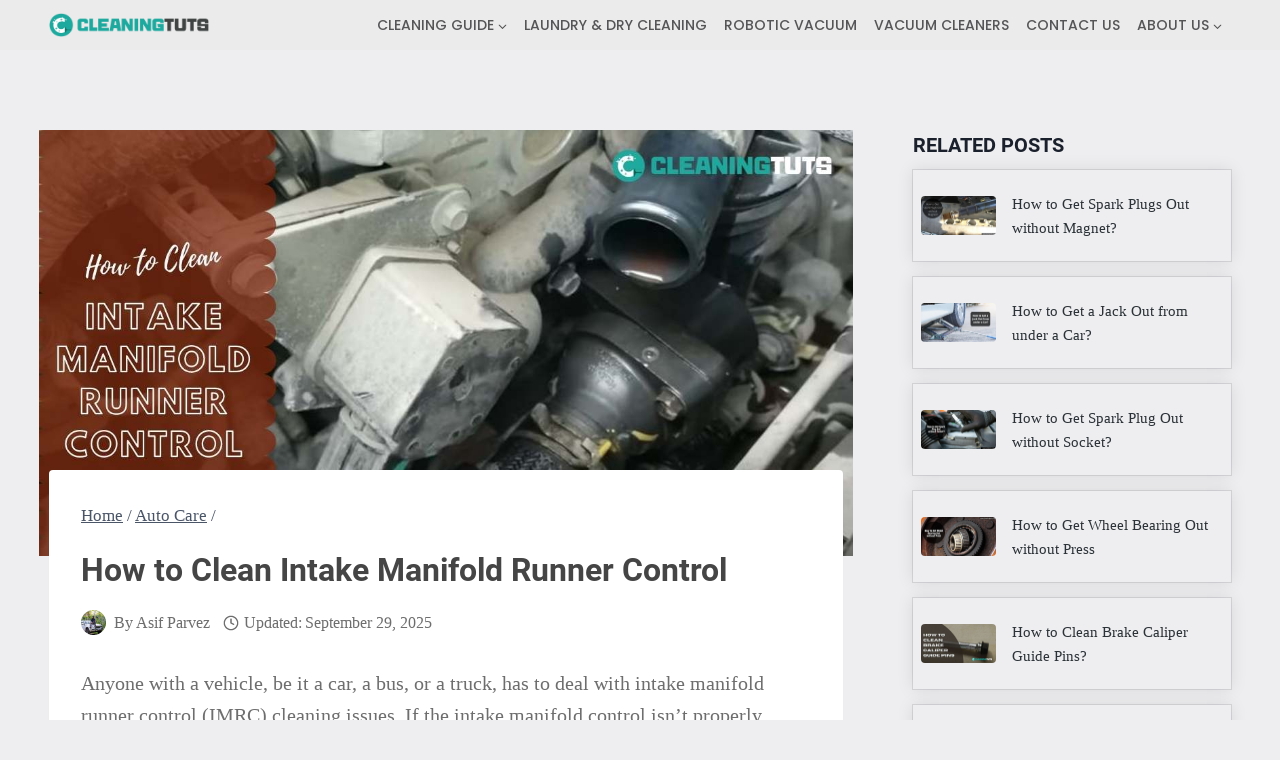

--- FILE ---
content_type: text/html; charset=UTF-8
request_url: https://cleaningtuts.com/how-to-clean-intake-manifold-runner-control/
body_size: 32416
content:
<!DOCTYPE html><html lang="en-US" prefix="og: https://ogp.me/ns#" class="no-js" itemtype="https://schema.org/Blog" itemscope=""><head><meta charset="UTF-8"/>
<script>var __ezHttpConsent={setByCat:function(src,tagType,attributes,category,force,customSetScriptFn=null){var setScript=function(){if(force||window.ezTcfConsent[category]){if(typeof customSetScriptFn==='function'){customSetScriptFn();}else{var scriptElement=document.createElement(tagType);scriptElement.src=src;attributes.forEach(function(attr){for(var key in attr){if(attr.hasOwnProperty(key)){scriptElement.setAttribute(key,attr[key]);}}});var firstScript=document.getElementsByTagName(tagType)[0];firstScript.parentNode.insertBefore(scriptElement,firstScript);}}};if(force||(window.ezTcfConsent&&window.ezTcfConsent.loaded)){setScript();}else if(typeof getEzConsentData==="function"){getEzConsentData().then(function(ezTcfConsent){if(ezTcfConsent&&ezTcfConsent.loaded){setScript();}else{console.error("cannot get ez consent data");force=true;setScript();}});}else{force=true;setScript();console.error("getEzConsentData is not a function");}},};</script>
<script>var ezTcfConsent=window.ezTcfConsent?window.ezTcfConsent:{loaded:false,store_info:false,develop_and_improve_services:false,measure_ad_performance:false,measure_content_performance:false,select_basic_ads:false,create_ad_profile:false,select_personalized_ads:false,create_content_profile:false,select_personalized_content:false,understand_audiences:false,use_limited_data_to_select_content:false,};function getEzConsentData(){return new Promise(function(resolve){document.addEventListener("ezConsentEvent",function(event){var ezTcfConsent=event.detail.ezTcfConsent;resolve(ezTcfConsent);});});}</script>
<script>if(typeof _setEzCookies!=='function'){function _setEzCookies(ezConsentData){var cookies=window.ezCookieQueue;for(var i=0;i<cookies.length;i++){var cookie=cookies[i];if(ezConsentData&&ezConsentData.loaded&&ezConsentData[cookie.tcfCategory]){document.cookie=cookie.name+"="+cookie.value;}}}}
window.ezCookieQueue=window.ezCookieQueue||[];if(typeof addEzCookies!=='function'){function addEzCookies(arr){window.ezCookieQueue=[...window.ezCookieQueue,...arr];}}
addEzCookies([]);if(window.ezTcfConsent&&window.ezTcfConsent.loaded){_setEzCookies(window.ezTcfConsent);}else if(typeof getEzConsentData==="function"){getEzConsentData().then(function(ezTcfConsent){if(ezTcfConsent&&ezTcfConsent.loaded){_setEzCookies(window.ezTcfConsent);}else{console.error("cannot get ez consent data");_setEzCookies(window.ezTcfConsent);}});}else{console.error("getEzConsentData is not a function");_setEzCookies(window.ezTcfConsent);}</script>
<script data-ezscrex='false' data-cfasync='false' data-pagespeed-no-defer>var __ez=__ez||{};__ez.stms=Date.now();__ez.evt={};__ez.script={};__ez.ck=__ez.ck||{};__ez.template={};__ez.template.isOrig=true;__ez.queue=__ez.queue||function(){var e=0,i=0,t=[],n=!1,o=[],r=[],s=!0,a=function(e,i,n,o,r,s,a){var l=arguments.length>7&&void 0!==arguments[7]?arguments[7]:window,d=this;this.name=e,this.funcName=i,this.parameters=null===n?null:w(n)?n:[n],this.isBlock=o,this.blockedBy=r,this.deleteWhenComplete=s,this.isError=!1,this.isComplete=!1,this.isInitialized=!1,this.proceedIfError=a,this.fWindow=l,this.isTimeDelay=!1,this.process=function(){f("... func = "+e),d.isInitialized=!0,d.isComplete=!0,f("... func.apply: "+e);var i=d.funcName.split("."),n=null,o=this.fWindow||window;i.length>3||(n=3===i.length?o[i[0]][i[1]][i[2]]:2===i.length?o[i[0]][i[1]]:o[d.funcName]),null!=n&&n.apply(null,this.parameters),!0===d.deleteWhenComplete&&delete t[e],!0===d.isBlock&&(f("----- F'D: "+d.name),m())}},l=function(e,i,t,n,o,r,s){var a=arguments.length>7&&void 0!==arguments[7]?arguments[7]:window,l=this;this.name=e,this.path=i,this.async=o,this.defer=r,this.isBlock=t,this.blockedBy=n,this.isInitialized=!1,this.isError=!1,this.isComplete=!1,this.proceedIfError=s,this.fWindow=a,this.isTimeDelay=!1,this.isPath=function(e){return"/"===e[0]&&"/"!==e[1]},this.getSrc=function(e){return void 0!==window.__ezScriptHost&&this.isPath(e)&&"banger.js"!==this.name?window.__ezScriptHost+e:e},this.process=function(){l.isInitialized=!0,f("... file = "+e);var i=this.fWindow?this.fWindow.document:document,t=i.createElement("script");t.src=this.getSrc(this.path),!0===o?t.async=!0:!0===r&&(t.defer=!0),t.onerror=function(){var e={url:window.location.href,name:l.name,path:l.path,user_agent:window.navigator.userAgent};"undefined"!=typeof _ezaq&&(e.pageview_id=_ezaq.page_view_id);var i=encodeURIComponent(JSON.stringify(e)),t=new XMLHttpRequest;t.open("GET","//g.ezoic.net/ezqlog?d="+i,!0),t.send(),f("----- ERR'D: "+l.name),l.isError=!0,!0===l.isBlock&&m()},t.onreadystatechange=t.onload=function(){var e=t.readyState;f("----- F'D: "+l.name),e&&!/loaded|complete/.test(e)||(l.isComplete=!0,!0===l.isBlock&&m())},i.getElementsByTagName("head")[0].appendChild(t)}},d=function(e,i){this.name=e,this.path="",this.async=!1,this.defer=!1,this.isBlock=!1,this.blockedBy=[],this.isInitialized=!0,this.isError=!1,this.isComplete=i,this.proceedIfError=!1,this.isTimeDelay=!1,this.process=function(){}};function c(e,i,n,s,a,d,c,u,f){var m=new l(e,i,n,s,a,d,c,f);!0===u?o[e]=m:r[e]=m,t[e]=m,h(m)}function h(e){!0!==u(e)&&0!=s&&e.process()}function u(e){if(!0===e.isTimeDelay&&!1===n)return f(e.name+" blocked = TIME DELAY!"),!0;if(w(e.blockedBy))for(var i=0;i<e.blockedBy.length;i++){var o=e.blockedBy[i];if(!1===t.hasOwnProperty(o))return f(e.name+" blocked = "+o),!0;if(!0===e.proceedIfError&&!0===t[o].isError)return!1;if(!1===t[o].isComplete)return f(e.name+" blocked = "+o),!0}return!1}function f(e){var i=window.location.href,t=new RegExp("[?&]ezq=([^&#]*)","i").exec(i);"1"===(t?t[1]:null)&&console.debug(e)}function m(){++e>200||(f("let's go"),p(o),p(r))}function p(e){for(var i in e)if(!1!==e.hasOwnProperty(i)){var t=e[i];!0===t.isComplete||u(t)||!0===t.isInitialized||!0===t.isError?!0===t.isError?f(t.name+": error"):!0===t.isComplete?f(t.name+": complete already"):!0===t.isInitialized&&f(t.name+": initialized already"):t.process()}}function w(e){return"[object Array]"==Object.prototype.toString.call(e)}return window.addEventListener("load",(function(){setTimeout((function(){n=!0,f("TDELAY -----"),m()}),5e3)}),!1),{addFile:c,addFileOnce:function(e,i,n,o,r,s,a,l,d){t[e]||c(e,i,n,o,r,s,a,l,d)},addDelayFile:function(e,i){var n=new l(e,i,!1,[],!1,!1,!0);n.isTimeDelay=!0,f(e+" ...  FILE! TDELAY"),r[e]=n,t[e]=n,h(n)},addFunc:function(e,n,s,l,d,c,u,f,m,p){!0===c&&(e=e+"_"+i++);var w=new a(e,n,s,l,d,u,f,p);!0===m?o[e]=w:r[e]=w,t[e]=w,h(w)},addDelayFunc:function(e,i,n){var o=new a(e,i,n,!1,[],!0,!0);o.isTimeDelay=!0,f(e+" ...  FUNCTION! TDELAY"),r[e]=o,t[e]=o,h(o)},items:t,processAll:m,setallowLoad:function(e){s=e},markLoaded:function(e){if(e&&0!==e.length){if(e in t){var i=t[e];!0===i.isComplete?f(i.name+" "+e+": error loaded duplicate"):(i.isComplete=!0,i.isInitialized=!0)}else t[e]=new d(e,!0);f("markLoaded dummyfile: "+t[e].name)}},logWhatsBlocked:function(){for(var e in t)!1!==t.hasOwnProperty(e)&&u(t[e])}}}();__ez.evt.add=function(e,t,n){e.addEventListener?e.addEventListener(t,n,!1):e.attachEvent?e.attachEvent("on"+t,n):e["on"+t]=n()},__ez.evt.remove=function(e,t,n){e.removeEventListener?e.removeEventListener(t,n,!1):e.detachEvent?e.detachEvent("on"+t,n):delete e["on"+t]};__ez.script.add=function(e){var t=document.createElement("script");t.src=e,t.async=!0,t.type="text/javascript",document.getElementsByTagName("head")[0].appendChild(t)};__ez.dot=__ez.dot||{};__ez.queue.addFileOnce('/detroitchicago/boise.js', '//go.ezodn.com/detroitchicago/boise.js?gcb=195-0&cb=5', true, [], true, false, true, false);__ez.queue.addFileOnce('/parsonsmaize/abilene.js', '//go.ezodn.com/parsonsmaize/abilene.js?gcb=195-0&cb=dc112bb7ea', true, [], true, false, true, false);__ez.queue.addFileOnce('/parsonsmaize/mulvane.js', '//go.ezodn.com/parsonsmaize/mulvane.js?gcb=195-0&cb=e75e48eec0', true, ['/parsonsmaize/abilene.js'], true, false, true, false);__ez.queue.addFileOnce('/detroitchicago/birmingham.js', '//go.ezodn.com/detroitchicago/birmingham.js?gcb=195-0&cb=539c47377c', true, ['/parsonsmaize/abilene.js'], true, false, true, false);</script>
<script data-ezscrex="false" type="text/javascript" data-cfasync="false">window._ezaq = Object.assign({"ad_cache_level":0,"adpicker_placement_cnt":0,"ai_placeholder_cache_level":0,"ai_placeholder_placement_cnt":-1,"article_category":"Auto Care","author":"Asif Parvez","domain":"cleaningtuts.com","domain_id":415834,"ezcache_level":0,"ezcache_skip_code":0,"has_bad_image":0,"has_bad_words":0,"is_sitespeed":0,"lt_cache_level":0,"publish_date":"2022-04-28","response_size":134454,"response_size_orig":128632,"response_time_orig":0,"template_id":120,"url":"https://cleaningtuts.com/how-to-clean-intake-manifold-runner-control/","word_count":0,"worst_bad_word_level":0}, typeof window._ezaq !== "undefined" ? window._ezaq : {});__ez.queue.markLoaded('ezaqBaseReady');</script>
<script type='text/javascript' data-ezscrex='false' data-cfasync='false'>
window.ezAnalyticsStatic = true;
window._ez_send_requests_through_ezoic = true;window.ezWp = true;
function analyticsAddScript(script) {
	var ezDynamic = document.createElement('script');
	ezDynamic.type = 'text/javascript';
	ezDynamic.innerHTML = script;
	document.head.appendChild(ezDynamic);
}
function getCookiesWithPrefix() {
    var allCookies = document.cookie.split(';');
    var cookiesWithPrefix = {};

    for (var i = 0; i < allCookies.length; i++) {
        var cookie = allCookies[i].trim();

        for (var j = 0; j < arguments.length; j++) {
            var prefix = arguments[j];
            if (cookie.indexOf(prefix) === 0) {
                var cookieParts = cookie.split('=');
                var cookieName = cookieParts[0];
                var cookieValue = cookieParts.slice(1).join('=');
                cookiesWithPrefix[cookieName] = decodeURIComponent(cookieValue);
                break; // Once matched, no need to check other prefixes
            }
        }
    }

    return cookiesWithPrefix;
}
function productAnalytics() {
	var d = {"dhh":"//go.ezodn.com","pr":[6],"omd5":"01246317f0b9eea137f6d7c0d4f60c0a","nar":"risk score"};
	d.u = _ezaq.url;
	d.p = _ezaq.page_view_id;
	d.v = _ezaq.visit_uuid;
	d.ab = _ezaq.ab_test_id;
	d.e = JSON.stringify(_ezaq);
	d.ref = document.referrer;
	d.c = getCookiesWithPrefix('active_template', 'ez', 'lp_');
	if(typeof ez_utmParams !== 'undefined') {
		d.utm = ez_utmParams;
	}

	var dataText = JSON.stringify(d);
	var xhr = new XMLHttpRequest();
	xhr.open('POST','//g.ezoic.net/ezais/analytics?cb=1', true);
	xhr.onload = function () {
		if (xhr.status!=200) {
            return;
		}

        if(document.readyState !== 'loading') {
            analyticsAddScript(xhr.response);
            return;
        }

        var eventFunc = function() {
            if(document.readyState === 'loading') {
                return;
            }
            document.removeEventListener('readystatechange', eventFunc, false);
            analyticsAddScript(xhr.response);
        };

        document.addEventListener('readystatechange', eventFunc, false);
	};
	xhr.setRequestHeader('Content-Type','text/plain');
	xhr.send(dataText);
}
__ez.queue.addFunc("productAnalytics", "productAnalytics", null, true, ['ezaqBaseReady'], false, false, false, true);
</script><base href="https://cleaningtuts.com/how-to-clean-intake-manifold-runner-control/"/>
	
	<meta name="viewport" content="width=device-width, initial-scale=1, minimum-scale=1"/>
		<style>img:is([sizes="auto" i], [sizes^="auto," i]) { contain-intrinsic-size: 3000px 1500px }</style>
	
<!-- Search Engine Optimization by Rank Math - https://rankmath.com/ -->
<title>How to Clean Intake Manifold Runner Control - CleaningTuts</title>
<meta name="description" content="There are several options in terms of how to clean intake manifold runner control. It begins with the battery being disconnected, followed by the removal of"/>
<meta name="robots" content="follow, index, max-snippet:-1, max-video-preview:-1, max-image-preview:large"/>
<link rel="canonical" href="https://cleaningtuts.com/how-to-clean-intake-manifold-runner-control/"/>
<meta property="og:locale" content="en_US"/>
<meta property="og:type" content="article"/>
<meta property="og:title" content="How to Clean Intake Manifold Runner Control - CleaningTuts"/>
<meta property="og:description" content="There are several options in terms of how to clean intake manifold runner control. It begins with the battery being disconnected, followed by the removal of"/>
<meta property="og:url" content="https://cleaningtuts.com/how-to-clean-intake-manifold-runner-control/"/>
<meta property="og:site_name" content="CleaningTuts"/>
<meta property="article:publisher" content="https://www.facebook.com/CleaningTuts"/>
<meta property="article:author" content="https://www.facebook.com/profile.php?id=100087960422106"/>
<meta property="article:section" content="Auto Care"/>
<meta property="og:updated_time" content="2025-09-29T21:27:16+00:00"/>
<meta property="fb:app_id" content="100010246454154"/>
<meta property="og:image" content="https://cleaningtuts.com/wp-content/uploads/2022/04/How-to-Clean-Intake-Manifold-Runner-Control.jpg"/>
<meta property="og:image:secure_url" content="https://cleaningtuts.com/wp-content/uploads/2022/04/How-to-Clean-Intake-Manifold-Runner-Control.jpg"/>
<meta property="og:image:width" content="1200"/>
<meta property="og:image:height" content="628"/>
<meta property="og:image:alt" content="How to Clean Intake Manifold Runner Control"/>
<meta property="og:image:type" content="image/jpeg"/>
<meta property="article:published_time" content="2022-04-28T09:38:00+00:00"/>
<meta property="article:modified_time" content="2025-09-29T21:27:16+00:00"/>
<meta name="twitter:card" content="summary_large_image"/>
<meta name="twitter:title" content="How to Clean Intake Manifold Runner Control - CleaningTuts"/>
<meta name="twitter:description" content="There are several options in terms of how to clean intake manifold runner control. It begins with the battery being disconnected, followed by the removal of"/>
<meta name="twitter:image" content="https://cleaningtuts.com/wp-content/uploads/2022/04/How-to-Clean-Intake-Manifold-Runner-Control.jpg"/>
<meta name="twitter:label1" content="Written by"/>
<meta name="twitter:data1" content="Asif Parvez"/>
<meta name="twitter:label2" content="Time to read"/>
<meta name="twitter:data2" content="9 minutes"/>
<script type="application/ld+json" class="rank-math-schema">{"@context":"https://schema.org","@graph":[{"@type":"Organization","@id":"https://cleaningtuts.com/#organization","name":"CleaningTuts","sameAs":["https://www.facebook.com/CleaningTuts","https://www.instagram.com/cleaningtuts/","https://www.youtube.com/channel/UC8-BULO04F641nDAsIue5aw","https://www.pinterest.com/CleaningTuts_Team/"],"logo":{"@type":"ImageObject","@id":"https://cleaningtuts.com/#logo","url":"https://cleaningtuts.com/wp-content/uploads/2023/05/CleaningTuts-Favicon.png","contentUrl":"https://cleaningtuts.com/wp-content/uploads/2023/05/CleaningTuts-Favicon.png","caption":"CleaningTuts","inLanguage":"en-US","width":"150","height":"150"}},{"@type":"WebSite","@id":"https://cleaningtuts.com/#website","url":"https://cleaningtuts.com","name":"CleaningTuts","publisher":{"@id":"https://cleaningtuts.com/#organization"},"inLanguage":"en-US"},{"@type":"ImageObject","@id":"https://cleaningtuts.com/wp-content/uploads/2022/04/How-to-Clean-Intake-Manifold-Runner-Control.jpg","url":"https://cleaningtuts.com/wp-content/uploads/2022/04/How-to-Clean-Intake-Manifold-Runner-Control.jpg","width":"1200","height":"628","caption":"How to Clean Intake Manifold Runner Control","inLanguage":"en-US"},{"@type":["WebPage","FAQPage"],"@id":"https://cleaningtuts.com/how-to-clean-intake-manifold-runner-control/#webpage","url":"https://cleaningtuts.com/how-to-clean-intake-manifold-runner-control/","name":"How to Clean Intake Manifold Runner Control - CleaningTuts","datePublished":"2022-04-28T09:38:00+00:00","dateModified":"2025-09-29T21:27:16+00:00","isPartOf":{"@id":"https://cleaningtuts.com/#website"},"primaryImageOfPage":{"@id":"https://cleaningtuts.com/wp-content/uploads/2022/04/How-to-Clean-Intake-Manifold-Runner-Control.jpg"},"inLanguage":"en-US","mainEntity":[{"@type":"Question","url":"https://cleaningtuts.com/how-to-clean-intake-manifold-runner-control/#faq-question-1655446028467","name":"What can a bad intake manifold runner control cause?","acceptedAnswer":{"@type":"Answer","text":"A bad intake manifold runner control can cause a decrease in engine performance and fuel economy. Additionally, it can cause engine misfires and a rough idle. If the problem is not fixed, it can lead to engine damage."}},{"@type":"Question","url":"https://cleaningtuts.com/how-to-clean-intake-manifold-runner-control/#faq-question-1655446047533","name":"What is the purpose of the intake manifold runner control valve?","acceptedAnswer":{"@type":"Answer","text":"The intake manifold runner control valve is responsible for controlling the airflow into the engine. It does this by opening and closing to allow more or less air to enter, depending on the needs of the engine. This helps to optimize performance and fuel economy."}},{"@type":"Question","url":"https://cleaningtuts.com/how-to-clean-intake-manifold-runner-control/#faq-question-1655446086197","name":"What is Brake Caliper Guide Pins","acceptedAnswer":{"@type":"Answer","text":"The brake caliper guide pins help to keep the brake caliper in place when it is braking. They also help to keep the caliper aligned so that it can apply even pressure to the brake pads. Caliper pins that are clogged can cause the caliper to apply uneven pressure to the pads, which can lead to premature wear or even failure. So, you should know <a href=\"https://cleaningtuts.com/how-to-clean-brake-caliper-guide-pins/\" target=\"_blank\" data-type=\"URL\" data-id=\"https://cleaningtuts.com/how-to-clean-brake-caliper-guide-pins/\">how to clean brake caliper guide pins</a> to avoid any issues."}},{"@type":"Question","url":"https://cleaningtuts.com/how-to-clean-intake-manifold-runner-control/#faq-question-1655632020955","name":"What causes push rod failure?","acceptedAnswer":{"@type":"Answer","text":"One potential cause of push rod failure is that the gunk and powder residue accumulating on the push rod can create too much friction. This can heat the push rod and cause it to break. By <a href=\"https://cleaningtuts.com/how-to-clean-push-rods/\" target=\"_blank\" data-type=\"URL\" data-id=\"https://cleaningtuts.com/how-to-clean-push-rods/\">cleaning the push rods</a> regularly, you can avoid such accidents."}}]},{"@type":"Person","@id":"https://cleaningtuts.com/author/asif/","name":"Asif Parvez","url":"https://cleaningtuts.com/author/asif/","image":{"@type":"ImageObject","@id":"https://secure.gravatar.com/avatar/5ee9cb4be3cb993fd008ea5f35ba0c5f8c378449576c506dcd009256baef0948?s=96&amp;d=mm&amp;r=g","url":"https://secure.gravatar.com/avatar/5ee9cb4be3cb993fd008ea5f35ba0c5f8c378449576c506dcd009256baef0948?s=96&amp;d=mm&amp;r=g","caption":"Asif Parvez","inLanguage":"en-US"},"sameAs":["https://www.facebook.com/profile.php?id=100087960422106"],"worksFor":{"@id":"https://cleaningtuts.com/#organization"}},{"@type":"Article","headline":"How to Clean Intake Manifold Runner Control - CleaningTuts","keywords":"How to Clean Intake Manifold Runner Control","datePublished":"2022-04-28T09:38:00+00:00","dateModified":"2025-09-29T21:27:16+00:00","articleSection":"Auto Care","author":{"@id":"https://cleaningtuts.com/author/asif/","name":"Asif Parvez"},"publisher":{"@id":"https://cleaningtuts.com/#organization"},"description":"There are several options in terms of how to clean intake manifold runner control. It begins with the battery being disconnected, followed by the removal of","name":"How to Clean Intake Manifold Runner Control - CleaningTuts","@id":"https://cleaningtuts.com/how-to-clean-intake-manifold-runner-control/#richSnippet","isPartOf":{"@id":"https://cleaningtuts.com/how-to-clean-intake-manifold-runner-control/#webpage"},"image":{"@id":"https://cleaningtuts.com/wp-content/uploads/2022/04/How-to-Clean-Intake-Manifold-Runner-Control.jpg"},"inLanguage":"en-US","mainEntityOfPage":{"@id":"https://cleaningtuts.com/how-to-clean-intake-manifold-runner-control/#webpage"}}]}</script>
<!-- /Rank Math WordPress SEO plugin -->

			<script>document.documentElement.classList.remove( 'no-js' );</script>
			<script>
window._wpemojiSettings = {"baseUrl":"https:\/\/s.w.org\/images\/core\/emoji\/16.0.1\/72x72\/","ext":".png","svgUrl":"https:\/\/s.w.org\/images\/core\/emoji\/16.0.1\/svg\/","svgExt":".svg","source":{"concatemoji":"https:\/\/cleaningtuts.com\/wp-includes\/js\/wp-emoji-release.min.js?ver=6.8.3"}};
/*! This file is auto-generated */
!function(s,n){var o,i,e;function c(e){try{var t={supportTests:e,timestamp:(new Date).valueOf()};sessionStorage.setItem(o,JSON.stringify(t))}catch(e){}}function p(e,t,n){e.clearRect(0,0,e.canvas.width,e.canvas.height),e.fillText(t,0,0);var t=new Uint32Array(e.getImageData(0,0,e.canvas.width,e.canvas.height).data),a=(e.clearRect(0,0,e.canvas.width,e.canvas.height),e.fillText(n,0,0),new Uint32Array(e.getImageData(0,0,e.canvas.width,e.canvas.height).data));return t.every(function(e,t){return e===a[t]})}function u(e,t){e.clearRect(0,0,e.canvas.width,e.canvas.height),e.fillText(t,0,0);for(var n=e.getImageData(16,16,1,1),a=0;a<n.data.length;a++)if(0!==n.data[a])return!1;return!0}function f(e,t,n,a){switch(t){case"flag":return n(e,"\ud83c\udff3\ufe0f\u200d\u26a7\ufe0f","\ud83c\udff3\ufe0f\u200b\u26a7\ufe0f")?!1:!n(e,"\ud83c\udde8\ud83c\uddf6","\ud83c\udde8\u200b\ud83c\uddf6")&&!n(e,"\ud83c\udff4\udb40\udc67\udb40\udc62\udb40\udc65\udb40\udc6e\udb40\udc67\udb40\udc7f","\ud83c\udff4\u200b\udb40\udc67\u200b\udb40\udc62\u200b\udb40\udc65\u200b\udb40\udc6e\u200b\udb40\udc67\u200b\udb40\udc7f");case"emoji":return!a(e,"\ud83e\udedf")}return!1}function g(e,t,n,a){var r="undefined"!=typeof WorkerGlobalScope&&self instanceof WorkerGlobalScope?new OffscreenCanvas(300,150):s.createElement("canvas"),o=r.getContext("2d",{willReadFrequently:!0}),i=(o.textBaseline="top",o.font="600 32px Arial",{});return e.forEach(function(e){i[e]=t(o,e,n,a)}),i}function t(e){var t=s.createElement("script");t.src=e,t.defer=!0,s.head.appendChild(t)}"undefined"!=typeof Promise&&(o="wpEmojiSettingsSupports",i=["flag","emoji"],n.supports={everything:!0,everythingExceptFlag:!0},e=new Promise(function(e){s.addEventListener("DOMContentLoaded",e,{once:!0})}),new Promise(function(t){var n=function(){try{var e=JSON.parse(sessionStorage.getItem(o));if("object"==typeof e&&"number"==typeof e.timestamp&&(new Date).valueOf()<e.timestamp+604800&&"object"==typeof e.supportTests)return e.supportTests}catch(e){}return null}();if(!n){if("undefined"!=typeof Worker&&"undefined"!=typeof OffscreenCanvas&&"undefined"!=typeof URL&&URL.createObjectURL&&"undefined"!=typeof Blob)try{var e="postMessage("+g.toString()+"("+[JSON.stringify(i),f.toString(),p.toString(),u.toString()].join(",")+"));",a=new Blob([e],{type:"text/javascript"}),r=new Worker(URL.createObjectURL(a),{name:"wpTestEmojiSupports"});return void(r.onmessage=function(e){c(n=e.data),r.terminate(),t(n)})}catch(e){}c(n=g(i,f,p,u))}t(n)}).then(function(e){for(var t in e)n.supports[t]=e[t],n.supports.everything=n.supports.everything&&n.supports[t],"flag"!==t&&(n.supports.everythingExceptFlag=n.supports.everythingExceptFlag&&n.supports[t]);n.supports.everythingExceptFlag=n.supports.everythingExceptFlag&&!n.supports.flag,n.DOMReady=!1,n.readyCallback=function(){n.DOMReady=!0}}).then(function(){return e}).then(function(){var e;n.supports.everything||(n.readyCallback(),(e=n.source||{}).concatemoji?t(e.concatemoji):e.wpemoji&&e.twemoji&&(t(e.twemoji),t(e.wpemoji)))}))}((window,document),window._wpemojiSettings);
</script>
<style id="wp-emoji-styles-inline-css">

	img.wp-smiley, img.emoji {
		display: inline !important;
		border: none !important;
		box-shadow: none !important;
		height: 1em !important;
		width: 1em !important;
		margin: 0 0.07em !important;
		vertical-align: -0.1em !important;
		background: none !important;
		padding: 0 !important;
	}
</style>
<style id="wp-block-library-inline-css">
:root{--wp-admin-theme-color:#007cba;--wp-admin-theme-color--rgb:0,124,186;--wp-admin-theme-color-darker-10:#006ba1;--wp-admin-theme-color-darker-10--rgb:0,107,161;--wp-admin-theme-color-darker-20:#005a87;--wp-admin-theme-color-darker-20--rgb:0,90,135;--wp-admin-border-width-focus:2px;--wp-block-synced-color:#7a00df;--wp-block-synced-color--rgb:122,0,223;--wp-bound-block-color:var(--wp-block-synced-color)}@media (min-resolution:192dpi){:root{--wp-admin-border-width-focus:1.5px}}.wp-element-button{cursor:pointer}:root{--wp--preset--font-size--normal:16px;--wp--preset--font-size--huge:42px}:root .has-very-light-gray-background-color{background-color:#eee}:root .has-very-dark-gray-background-color{background-color:#313131}:root .has-very-light-gray-color{color:#eee}:root .has-very-dark-gray-color{color:#313131}:root .has-vivid-green-cyan-to-vivid-cyan-blue-gradient-background{background:linear-gradient(135deg,#00d084,#0693e3)}:root .has-purple-crush-gradient-background{background:linear-gradient(135deg,#34e2e4,#4721fb 50%,#ab1dfe)}:root .has-hazy-dawn-gradient-background{background:linear-gradient(135deg,#faaca8,#dad0ec)}:root .has-subdued-olive-gradient-background{background:linear-gradient(135deg,#fafae1,#67a671)}:root .has-atomic-cream-gradient-background{background:linear-gradient(135deg,#fdd79a,#004a59)}:root .has-nightshade-gradient-background{background:linear-gradient(135deg,#330968,#31cdcf)}:root .has-midnight-gradient-background{background:linear-gradient(135deg,#020381,#2874fc)}.has-regular-font-size{font-size:1em}.has-larger-font-size{font-size:2.625em}.has-normal-font-size{font-size:var(--wp--preset--font-size--normal)}.has-huge-font-size{font-size:var(--wp--preset--font-size--huge)}.has-text-align-center{text-align:center}.has-text-align-left{text-align:left}.has-text-align-right{text-align:right}#end-resizable-editor-section{display:none}.aligncenter{clear:both}.items-justified-left{justify-content:flex-start}.items-justified-center{justify-content:center}.items-justified-right{justify-content:flex-end}.items-justified-space-between{justify-content:space-between}.screen-reader-text{border:0;clip-path:inset(50%);height:1px;margin:-1px;overflow:hidden;padding:0;position:absolute;width:1px;word-wrap:normal!important}.screen-reader-text:focus{background-color:#ddd;clip-path:none;color:#444;display:block;font-size:1em;height:auto;left:5px;line-height:normal;padding:15px 23px 14px;text-decoration:none;top:5px;width:auto;z-index:100000}html :where(.has-border-color){border-style:solid}html :where([style*=border-top-color]){border-top-style:solid}html :where([style*=border-right-color]){border-right-style:solid}html :where([style*=border-bottom-color]){border-bottom-style:solid}html :where([style*=border-left-color]){border-left-style:solid}html :where([style*=border-width]){border-style:solid}html :where([style*=border-top-width]){border-top-style:solid}html :where([style*=border-right-width]){border-right-style:solid}html :where([style*=border-bottom-width]){border-bottom-style:solid}html :where([style*=border-left-width]){border-left-style:solid}html :where(img[class*=wp-image-]){height:auto;max-width:100%}:where(figure){margin:0 0 1em}html :where(.is-position-sticky){--wp-admin--admin-bar--position-offset:var(--wp-admin--admin-bar--height,0px)}@media screen and (max-width:600px){html :where(.is-position-sticky){--wp-admin--admin-bar--position-offset:0px}}
</style>
<style id="classic-theme-styles-inline-css">
/*! This file is auto-generated */
.wp-block-button__link{color:#fff;background-color:#32373c;border-radius:9999px;box-shadow:none;text-decoration:none;padding:calc(.667em + 2px) calc(1.333em + 2px);font-size:1.125em}.wp-block-file__button{background:#32373c;color:#fff;text-decoration:none}
</style>
<link rel="stylesheet" id="custom-author-tooltip-css" href="https://cleaningtuts.com/wp-content/plugins/custom-author-tooltip/custom-author-tooltip.css?ver=1.0.0" media="all"/>
<link rel="stylesheet" id="humix-icon-style-css" href="https://cleaningtuts.com/wp-content/plugins/humix/humix-block/./src/assets/humix-icon.css?ver=6.8.3" media="all"/>
<link rel="stylesheet" id="wpl-recent-posts-css" href="https://cleaningtuts.com/wp-content/plugins/wpl-widgets/style.css?ver=6.8.3" media="all"/>
<link rel="stylesheet" id="kadence-global-css" href="https://cleaningtuts.com/wp-content/themes/kadence/assets/css/global.min.css?ver=1.4.0" media="all"/>
<style id="kadence-global-inline-css">
/* Kadence Base CSS */
:root{--global-palette1:#1da99e;--global-palette2:#0abfb1;--global-palette3:#1A202C;--global-palette4:#2D3748;--global-palette5:#4A5568;--global-palette6:#718096;--global-palette7:#EDF2F7;--global-palette8:#F7FAFC;--global-palette9:#ffffff;--global-palette10:oklch(from var(--global-palette1) calc(l + 0.10 * (1 - l)) calc(c * 1.00) calc(h + 180) / 100%);--global-palette11:#13612e;--global-palette12:#1159af;--global-palette13:#b82105;--global-palette14:#f7630c;--global-palette15:#f5a524;--global-palette9rgb:255, 255, 255;--global-palette-highlight:var(--global-palette1);--global-palette-highlight-alt:var(--global-palette2);--global-palette-highlight-alt2:var(--global-palette9);--global-palette-btn-bg:var(--global-palette1);--global-palette-btn-bg-hover:var(--global-palette2);--global-palette-btn:var(--global-palette9);--global-palette-btn-hover:var(--global-palette9);--global-palette-btn-sec-bg:var(--global-palette7);--global-palette-btn-sec-bg-hover:var(--global-palette2);--global-palette-btn-sec:var(--global-palette3);--global-palette-btn-sec-hover:var(--global-palette9);--global-body-font-family:Georgia, serif;--global-heading-font-family:Roboto, sans-serif;--global-primary-nav-font-family:Poppins, sans-serif;--global-fallback-font:sans-serif;--global-display-fallback-font:sans-serif;--global-content-width:1230px;--global-content-wide-width:calc(1230px + 230px);--global-content-narrow-width:842px;--global-content-edge-padding:1.5rem;--global-content-boxed-padding:2rem;--global-calc-content-width:calc(1230px - var(--global-content-edge-padding) - var(--global-content-edge-padding) );--wp--style--global--content-size:var(--global-calc-content-width);}.wp-site-blocks{--global-vw:calc( 100vw - ( 0.5 * var(--scrollbar-offset)));}body{background:rgba(128,128,140,0.13);}body, input, select, optgroup, textarea{font-style:normal;font-weight:400;font-size:20px;line-height:1.6;font-family:var(--global-body-font-family);color:#6e6e6e;}.content-bg, body.content-style-unboxed .site{background:var(--global-palette9);}h1,h2,h3,h4,h5,h6{font-family:var(--global-heading-font-family);}h1{font-style:normal;font-weight:700;font-size:32px;line-height:1.5;color:#454545;}h2{font-style:normal;font-weight:700;font-size:28px;line-height:1.5;color:#454545;}h3{font-style:normal;font-weight:600;font-size:24px;line-height:1.5;color:#454545;}h4{font-style:normal;font-weight:500;font-size:22px;line-height:1.5;color:#454545;}h5{font-style:normal;font-weight:500;font-size:20px;line-height:1.5;color:#454545;}h6{font-style:normal;font-weight:700;font-size:18px;line-height:1.5;color:#454545;}.entry-hero .kadence-breadcrumbs{max-width:1230px;}.site-container, .site-header-row-layout-contained, .site-footer-row-layout-contained, .entry-hero-layout-contained, .comments-area, .alignfull > .wp-block-cover__inner-container, .alignwide > .wp-block-cover__inner-container{max-width:var(--global-content-width);}.content-width-narrow .content-container.site-container, .content-width-narrow .hero-container.site-container{max-width:var(--global-content-narrow-width);}@media all and (min-width: 1460px){.wp-site-blocks .content-container  .alignwide{margin-left:-115px;margin-right:-115px;width:unset;max-width:unset;}}@media all and (min-width: 1102px){.content-width-narrow .wp-site-blocks .content-container .alignwide{margin-left:-130px;margin-right:-130px;width:unset;max-width:unset;}}.content-style-boxed .wp-site-blocks .entry-content .alignwide{margin-left:calc( -1 * var( --global-content-boxed-padding ) );margin-right:calc( -1 * var( --global-content-boxed-padding ) );}.content-area{margin-top:5rem;margin-bottom:5rem;}@media all and (max-width: 1024px){.content-area{margin-top:3rem;margin-bottom:3rem;}}@media all and (max-width: 767px){.content-area{margin-top:2rem;margin-bottom:2rem;}}@media all and (max-width: 1024px){:root{--global-content-boxed-padding:2rem;}}@media all and (max-width: 767px){:root{--global-content-boxed-padding:1.5rem;}}.entry-content-wrap{padding:2rem;}@media all and (max-width: 1024px){.entry-content-wrap{padding:2rem;}}@media all and (max-width: 767px){.entry-content-wrap{padding:1.5rem;}}.entry.single-entry{box-shadow:0px 15px 15px -10px rgba(0,0,0,0.05);}.entry.loop-entry{box-shadow:0px 15px 15px -10px rgba(0,0,0,0.05);}.loop-entry .entry-content-wrap{padding:2rem;}@media all and (max-width: 1024px){.loop-entry .entry-content-wrap{padding:2rem;}}@media all and (max-width: 767px){.loop-entry .entry-content-wrap{padding:1.5rem;}}.primary-sidebar.widget-area .widget{margin-bottom:1.5em;font-style:normal;font-size:17px;color:var(--global-palette4);}.primary-sidebar.widget-area .widget-title{font-style:normal;font-weight:700;font-size:20px;line-height:1.5;color:var(--global-palette3);}@media all and (max-width: 1024px){.primary-sidebar.widget-area .widget{font-size:18px;}}@media all and (max-width: 767px){.primary-sidebar.widget-area .widget{font-size:15px;}}button, .button, .wp-block-button__link, input[type="button"], input[type="reset"], input[type="submit"], .fl-button, .elementor-button-wrapper .elementor-button, .wc-block-components-checkout-place-order-button, .wc-block-cart__submit{box-shadow:0px 0px 0px -7px rgba(0,0,0,0);}button:hover, button:focus, button:active, .button:hover, .button:focus, .button:active, .wp-block-button__link:hover, .wp-block-button__link:focus, .wp-block-button__link:active, input[type="button"]:hover, input[type="button"]:focus, input[type="button"]:active, input[type="reset"]:hover, input[type="reset"]:focus, input[type="reset"]:active, input[type="submit"]:hover, input[type="submit"]:focus, input[type="submit"]:active, .elementor-button-wrapper .elementor-button:hover, .elementor-button-wrapper .elementor-button:focus, .elementor-button-wrapper .elementor-button:active, .wc-block-cart__submit:hover{box-shadow:0px 15px 25px -7px rgba(0,0,0,0.1);}.kb-button.kb-btn-global-outline.kb-btn-global-inherit{padding-top:calc(px - 2px);padding-right:calc(px - 2px);padding-bottom:calc(px - 2px);padding-left:calc(px - 2px);}@media all and (min-width: 1025px){.transparent-header .entry-hero .entry-hero-container-inner{padding-top:50px;}}@media all and (max-width: 1024px){.mobile-transparent-header .entry-hero .entry-hero-container-inner{padding-top:50px;}}@media all and (max-width: 767px){.mobile-transparent-header .entry-hero .entry-hero-container-inner{padding-top:50px;}}.comment-metadata a:not(.comment-edit-link), .comment-body .edit-link:before{display:none;}.post-title .entry-meta a:hover{color:var(--global-palette2);}.post-title .kadence-breadcrumbs a:hover{color:var(--global-palette2);}.entry-hero.post-hero-section .entry-header{min-height:200px;}.loop-entry.type-post h2.entry-title{font-style:normal;font-weight:normal;font-size:21px;font-family:Georgia, serif;color:var(--global-palette4);}
/* Kadence Header CSS */
@media all and (max-width: 1024px){.mobile-transparent-header #masthead{position:absolute;left:0px;right:0px;z-index:100;}.kadence-scrollbar-fixer.mobile-transparent-header #masthead{right:var(--scrollbar-offset,0);}.mobile-transparent-header #masthead, .mobile-transparent-header .site-top-header-wrap .site-header-row-container-inner, .mobile-transparent-header .site-main-header-wrap .site-header-row-container-inner, .mobile-transparent-header .site-bottom-header-wrap .site-header-row-container-inner{background:transparent;}.site-header-row-tablet-layout-fullwidth, .site-header-row-tablet-layout-standard{padding:0px;}}@media all and (min-width: 1025px){.transparent-header #masthead{position:absolute;left:0px;right:0px;z-index:100;}.transparent-header.kadence-scrollbar-fixer #masthead{right:var(--scrollbar-offset,0);}.transparent-header #masthead, .transparent-header .site-top-header-wrap .site-header-row-container-inner, .transparent-header .site-main-header-wrap .site-header-row-container-inner, .transparent-header .site-bottom-header-wrap .site-header-row-container-inner{background:transparent;}}.site-branding a.brand img{max-width:160px;}.site-branding a.brand img.svg-logo-image{width:160px;}.site-branding{padding:0px 0px 0px 0px;}#masthead, #masthead .kadence-sticky-header.item-is-fixed:not(.item-at-start):not(.site-header-row-container):not(.site-main-header-wrap), #masthead .kadence-sticky-header.item-is-fixed:not(.item-at-start) > .site-header-row-container-inner{background:#ffffff;}.site-main-header-wrap .site-header-row-container-inner{background:#ebebeb;}.site-main-header-inner-wrap{min-height:50px;}#masthead .kadence-sticky-header.item-is-fixed:not(.item-at-start):not(.site-header-row-container):not(.item-hidden-above):not(.site-main-header-wrap), #masthead .kadence-sticky-header.item-is-fixed:not(.item-at-start):not(.item-hidden-above) > .site-header-row-container-inner{background:var(--global-palette7);}.site-main-header-wrap.site-header-row-container.site-header-focus-item.site-header-row-layout-standard.kadence-sticky-header.item-is-fixed.item-is-stuck, .site-header-upper-inner-wrap.kadence-sticky-header.item-is-fixed.item-is-stuck, .site-header-inner-wrap.kadence-sticky-header.item-is-fixed.item-is-stuck, .site-top-header-wrap.site-header-row-container.site-header-focus-item.site-header-row-layout-standard.kadence-sticky-header.item-is-fixed.item-is-stuck, .site-bottom-header-wrap.site-header-row-container.site-header-focus-item.site-header-row-layout-standard.kadence-sticky-header.item-is-fixed.item-is-stuck{box-shadow:0px 0px 0px 0px rgba(0,0,0,0);}.header-navigation[class*="header-navigation-style-underline"] .header-menu-container.primary-menu-container>ul>li>a:after{width:calc( 100% - 1.2em);}.main-navigation .primary-menu-container > ul > li.menu-item > a{padding-left:calc(1.2em / 2);padding-right:calc(1.2em / 2);padding-top:0.6em;padding-bottom:0.6em;color:#555557;}.main-navigation .primary-menu-container > ul > li.menu-item .dropdown-nav-special-toggle{right:calc(1.2em / 2);}.main-navigation .primary-menu-container > ul li.menu-item > a{font-style:normal;font-weight:500;font-size:14px;font-family:var(--global-primary-nav-font-family);text-transform:uppercase;}.main-navigation .primary-menu-container > ul > li.menu-item > a:hover{color:#10a7eb;}.main-navigation .primary-menu-container > ul > li.menu-item.current-menu-item > a{color:var(--global-palette3);}.header-navigation .header-menu-container ul ul.sub-menu, .header-navigation .header-menu-container ul ul.submenu{box-shadow:0px 2px 13px 0px rgba(0,0,0,0.1);}.header-navigation .header-menu-container ul ul li.menu-item, .header-menu-container ul.menu > li.kadence-menu-mega-enabled > ul > li.menu-item > a{border-bottom:1px solid rgba(255,255,255,0.1);background:var(--global-palette3);border-radius:0px 0px 0px 0px;}.header-navigation .header-menu-container ul ul li.menu-item > a{width:200px;padding-top:1em;padding-bottom:1em;color:var(--global-palette8);font-size:12px;}.header-navigation .header-menu-container ul ul li.menu-item > a:hover{color:var(--global-palette9);background:var(--global-palette4);border-radius:0px 0px 0px 0px;}.header-navigation .header-menu-container ul ul li.menu-item.current-menu-item > a{color:var(--global-palette9);background:var(--global-palette4);border-radius:0px 0px 0px 0px;}.mobile-toggle-open-container .menu-toggle-open, .mobile-toggle-open-container .menu-toggle-open:focus{color:var(--global-palette5);padding:0.4em 0.6em 0.4em 0.6em;font-size:14px;}.mobile-toggle-open-container .menu-toggle-open.menu-toggle-style-bordered{border:1px solid currentColor;}.mobile-toggle-open-container .menu-toggle-open .menu-toggle-icon{font-size:20px;}.mobile-toggle-open-container .menu-toggle-open:hover, .mobile-toggle-open-container .menu-toggle-open:focus-visible{color:var(--global-palette-highlight);}.mobile-navigation ul li{font-size:14px;}.mobile-navigation ul li a{padding-top:1em;padding-bottom:1em;}.mobile-navigation ul li > a, .mobile-navigation ul li.menu-item-has-children > .drawer-nav-drop-wrap{color:var(--global-palette8);}.mobile-navigation ul li.current-menu-item > a, .mobile-navigation ul li.current-menu-item.menu-item-has-children > .drawer-nav-drop-wrap{color:var(--global-palette-highlight);}.mobile-navigation ul li.menu-item-has-children .drawer-nav-drop-wrap, .mobile-navigation ul li:not(.menu-item-has-children) a{border-bottom:1px solid rgba(255,255,255,0.1);}.mobile-navigation:not(.drawer-navigation-parent-toggle-true) ul li.menu-item-has-children .drawer-nav-drop-wrap button{border-left:1px solid rgba(255,255,255,0.1);}#mobile-drawer .drawer-header .drawer-toggle{padding:0.6em 0.15em 0.6em 0.15em;font-size:24px;}
/* Kadence Footer CSS */
.site-middle-footer-wrap .site-footer-row-container-inner{background:#23a99e;font-style:normal;font-size:17px;}.site-middle-footer-inner-wrap{padding-top:10px;padding-bottom:10px;grid-column-gap:30px;grid-row-gap:30px;}.site-middle-footer-inner-wrap .widget{margin-bottom:30px;}.site-middle-footer-inner-wrap .site-footer-section:not(:last-child):after{right:calc(-30px / 2);}@media all and (max-width: 767px){.site-middle-footer-inner-wrap{min-height:10px;padding-top:4px;padding-bottom:4px;grid-column-gap:10px;grid-row-gap:10px;}.site-middle-footer-inner-wrap .site-footer-section:not(:last-child):after{right:calc(-10px / 2);}}.site-top-footer-wrap .site-footer-row-container-inner{background:#d4dcdf;font-style:normal;font-size:18px;}.site-top-footer-inner-wrap{padding-top:20px;padding-bottom:20px;grid-column-gap:30px;grid-row-gap:30px;}.site-top-footer-inner-wrap .widget{margin-bottom:30px;}.site-top-footer-inner-wrap .widget-area .widget-title{font-style:normal;color:var(--global-palette4);}.site-top-footer-inner-wrap .site-footer-section:not(:last-child):after{right:calc(-30px / 2);}@media all and (max-width: 1024px){.site-top-footer-inner-wrap .widget-area .widget-title{font-size:15px;}}@media all and (max-width: 767px){.site-top-footer-wrap .site-footer-row-container-inner{font-size:16px;}.site-top-footer-inner-wrap .widget-area .widget-title{font-size:14px;}}.site-bottom-footer-wrap .site-footer-row-container-inner{background:#d4dcdf;}.site-bottom-footer-inner-wrap{min-height:10px;padding-top:5px;padding-bottom:5px;grid-column-gap:30px;}.site-bottom-footer-inner-wrap .widget{margin-bottom:30px;}.site-bottom-footer-inner-wrap .site-footer-section:not(:last-child):after{right:calc(-30px / 2);}.footer-social-wrap .footer-social-inner-wrap{font-size:18px;gap:0.3em;}.site-footer .site-footer-wrap .site-footer-section .footer-social-wrap .footer-social-inner-wrap .social-button{color:#099bdb;background:var(--global-palette7);border:2px none transparent;border-radius:3px;}.site-footer .site-footer-wrap .site-footer-section .footer-social-wrap .footer-social-inner-wrap .social-button:hover{color:var(--global-palette3);background:var(--global-palette9);}#colophon .footer-html{font-style:normal;font-weight:500;font-size:15px;text-transform:uppercase;margin:5px 0px 5px 0px;}@media all and (max-width: 767px){#colophon .footer-html{font-size:13px;}}#colophon .site-footer-row-container .site-footer-row .footer-html a{color:#3d3d3f;}#colophon .site-footer-row-container .site-footer-row .footer-html a:hover{color:var(--global-palette1);}#colophon .footer-navigation .footer-menu-container > ul > li > a{padding-left:calc(1.2em / 2);padding-right:calc(1.2em / 2);padding-top:calc(0.6em / 2);padding-bottom:calc(0.6em / 2);color:var(--global-palette5);}#colophon .footer-navigation .footer-menu-container > ul li a{font-style:normal;font-weight:500;font-size:14px;font-family:Poppins, sans-serif;text-transform:uppercase;}#colophon .footer-navigation .footer-menu-container > ul li a:hover{color:var(--global-palette-highlight);}#colophon .footer-navigation .footer-menu-container > ul li.current-menu-item > a{color:var(--global-palette3);}
</style>
<link rel="stylesheet" id="kadence-rankmath-css" href="https://cleaningtuts.com/wp-content/themes/kadence/assets/css/rankmath.min.css?ver=1.4.0" media="all"/>
<style id="kadence-blocks-global-variables-inline-css">
:root {--global-kb-font-size-sm:clamp(0.8rem, 0.73rem + 0.217vw, 0.9rem);--global-kb-font-size-md:clamp(1.1rem, 0.995rem + 0.326vw, 1.25rem);--global-kb-font-size-lg:clamp(1.75rem, 1.576rem + 0.543vw, 2rem);--global-kb-font-size-xl:clamp(2.25rem, 1.728rem + 1.63vw, 3rem);--global-kb-font-size-xxl:clamp(2.5rem, 1.456rem + 3.26vw, 4rem);--global-kb-font-size-xxxl:clamp(2.75rem, 0.489rem + 7.065vw, 6rem);}
</style>
<script src="https://cleaningtuts.com/wp-includes/js/jquery/jquery.min.js?ver=3.7.1" id="jquery-core-js"></script>
<script src="https://cleaningtuts.com/wp-includes/js/jquery/jquery-migrate.min.js?ver=3.4.1" id="jquery-migrate-js"></script>
<link rel="alternate" title="oEmbed (JSON)" type="application/json+oembed" href="https://cleaningtuts.com/wp-json/oembed/1.0/embed?url=https%3A%2F%2Fcleaningtuts.com%2Fhow-to-clean-intake-manifold-runner-control%2F"/>
<link rel="alternate" title="oEmbed (XML)" type="text/xml+oembed" href="https://cleaningtuts.com/wp-json/oembed/1.0/embed?url=https%3A%2F%2Fcleaningtuts.com%2Fhow-to-clean-intake-manifold-runner-control%2F&amp;format=xml"/>
<script src="https://cdn.anikyusuf.com/linkboss.js" async=""></script><link rel="preload" id="kadence-header-preload" href="https://cleaningtuts.com/wp-content/themes/kadence/assets/css/header.min.css?ver=1.4.0" as="style"/>
<link rel="preload" id="kadence-content-preload" href="https://cleaningtuts.com/wp-content/themes/kadence/assets/css/content.min.css?ver=1.4.0" as="style"/>
<link rel="preload" id="kadence-sidebar-preload" href="https://cleaningtuts.com/wp-content/themes/kadence/assets/css/sidebar.min.css?ver=1.4.0" as="style"/>
<link rel="preload" id="kadence-author-box-preload" href="https://cleaningtuts.com/wp-content/themes/kadence/assets/css/author-box.min.css?ver=1.4.0" as="style"/>
<link rel="preload" id="kadence-footer-preload" href="https://cleaningtuts.com/wp-content/themes/kadence/assets/css/footer.min.css?ver=1.4.0" as="style"/>
<style id="uagb-style-conditional-extension">@media (min-width: 1025px){body .uag-hide-desktop.uagb-google-map__wrap,body .uag-hide-desktop{display:none !important}}@media (min-width: 768px) and (max-width: 1024px){body .uag-hide-tab.uagb-google-map__wrap,body .uag-hide-tab{display:none !important}}@media (max-width: 767px){body .uag-hide-mob.uagb-google-map__wrap,body .uag-hide-mob{display:none !important}}</style><style id="uagb-style-frontend-7648">.uag-blocks-common-selector{z-index:var(--z-index-desktop) !important}@media (max-width: 976px){.uag-blocks-common-selector{z-index:var(--z-index-tablet) !important}}@media (max-width: 767px){.uag-blocks-common-selector{z-index:var(--z-index-mobile) !important}}
</style><link rel="preload" href="https://cleaningtuts.com/wp-content/fonts/poppins/pxiByp8kv8JHgFVrLGT9Z1xlFQ.woff2" as="font" type="font/woff2" crossorigin=""/><link rel="preload" href="https://cleaningtuts.com/wp-content/fonts/roboto/KFOlCnqEu92Fr1MmEU9fBBc4.woff2" as="font" type="font/woff2" crossorigin=""/><link rel="preload" href="https://cleaningtuts.com/wp-content/fonts/roboto/KFOlCnqEu92Fr1MmWUlfBBc4.woff2" as="font" type="font/woff2" crossorigin=""/><link rel="stylesheet" id="kadence-fonts-gfonts-css" href="https://cleaningtuts.com/wp-content/fonts/7d082264b15c9993f6bd460907e8f8ce.css?ver=1.4.0" media="all"/>
<link rel="icon" href="https://cleaningtuts.com/wp-content/uploads/2022/04/cropped-CleaningTuts-Icon-32x32.png" sizes="32x32"/>
<link rel="icon" href="https://cleaningtuts.com/wp-content/uploads/2022/04/cropped-CleaningTuts-Icon-192x192.png" sizes="192x192"/>
<link rel="apple-touch-icon" href="https://cleaningtuts.com/wp-content/uploads/2022/04/cropped-CleaningTuts-Icon-180x180.png"/>
<meta name="msapplication-TileImage" content="https://cleaningtuts.com/wp-content/uploads/2022/04/cropped-CleaningTuts-Icon-270x270.png"/>
		<style id="wp-custom-css">
			/* Author Tooltip CSS STARTS  */

.authr-tltp-bx {
	right: 20px;
}

.user-im-nm {
	margin-bottom: 30px;

}

.usr-social{
	display:flex;
	gap:10px;
}

.usr-desc{
	font-weight:normal;
	font-size:0.8rem;
	
}
/* Author Tooltip CSS ENDS  */


/* WPL WIDGET CSS STARTS  */
/*


.wpl_recent-posts-list li a div.second p,
.wpl_related-posts-list li a div.second p
{
  color:#2c3338;
  font-size: 15px;
  font-weight: normal;
  margin: 0;
}

*/

/* WPL WIDGET CSS ENDS  */

/* RANK MATH FAQ ANSWER CSS STARTS  */
.rank-math-answer {
	padding-bottom:15px;
	
}

/* RANK MATH FAQ ANSWER CSS ENDS  */


/* DEFUALT IMAGE CSS STARTS  */
.wp-block-uagb-image .wp-block-uagb-image__figure img {

padding-bottom:30px !important;
	
}
/* DEFUALT IMAGE CSS ENDS  */		</style>
		<script type='text/javascript'>
var ezoTemplate = 'old_site_noads';
var ezouid = '1';
var ezoFormfactor = '1';
</script><script data-ezscrex="false" type='text/javascript'>
var soc_app_id = '0';
var did = 415834;
var ezdomain = 'cleaningtuts.com';
var ezoicSearchable = 1;
</script></head>

<body class="wp-singular post-template-default single single-post postid-7648 single-format-standard wp-custom-logo wp-embed-responsive wp-theme-kadence wp-child-theme-kadence-child footer-on-bottom hide-focus-outline link-style-standard has-sidebar content-title-style-normal content-width-normal content-style-boxed content-vertical-padding-show non-transparent-header mobile-non-transparent-header">
<div id="wrapper" class="site wp-site-blocks">
			<a class="skip-link screen-reader-text scroll-ignore" href="#main">Skip to content</a>
		<link rel="stylesheet" id="kadence-header-css" href="https://cleaningtuts.com/wp-content/themes/kadence/assets/css/header.min.css?ver=1.4.0" media="all"/>
<header id="masthead" class="site-header" role="banner" itemtype="https://schema.org/WPHeader" itemscope="">
	<div id="main-header" class="site-header-wrap">
		<div class="site-header-inner-wrap">
			<div class="site-header-upper-wrap">
				<div class="site-header-upper-inner-wrap">
					<div class="site-main-header-wrap site-header-row-container site-header-focus-item site-header-row-layout-standard kadence-sticky-header" data-section="kadence_customizer_header_main" data-shrink="false" data-reveal-scroll-up="false">
	<div class="site-header-row-container-inner">
				<div class="site-container">
			<div class="site-main-header-inner-wrap site-header-row site-header-row-has-sides site-header-row-no-center">
									<div class="site-header-main-section-left site-header-section site-header-section-left">
						<div class="site-header-item site-header-focus-item" data-section="title_tagline">
	<div class="site-branding branding-layout-standard site-brand-logo-only"><a class="brand has-logo-image" href="https://cleaningtuts.com/" rel="home"><img width="7061" height="1086" src="https://cleaningtuts.com/wp-content/uploads/2022/04/cropped-logo-02.png" class="custom-logo" alt="Cleaning Tuts Logo Black" decoding="async" fetchpriority="high" srcset="https://cleaningtuts.com/wp-content/uploads/2022/04/cropped-logo-02.png 7061w, https://cleaningtuts.com/wp-content/uploads/2022/04/cropped-logo-02-300x46.png 300w, https://cleaningtuts.com/wp-content/uploads/2022/04/cropped-logo-02-1024x157.png 1024w, https://cleaningtuts.com/wp-content/uploads/2022/04/cropped-logo-02-768x118.png 768w, https://cleaningtuts.com/wp-content/uploads/2022/04/cropped-logo-02-1536x236.png 1536w, https://cleaningtuts.com/wp-content/uploads/2022/04/cropped-logo-02-2048x315.png 2048w, https://cleaningtuts.com/wp-content/uploads/2022/04/cropped-logo-02-220x34.png 220w" sizes="(max-width: 7061px) 100vw, 7061px"/></a></div></div><!-- data-section="title_tagline" -->
					</div>
																	<div class="site-header-main-section-right site-header-section site-header-section-right">
						<div class="site-header-item site-header-focus-item site-header-item-main-navigation header-navigation-layout-stretch-false header-navigation-layout-fill-stretch-false" data-section="kadence_customizer_primary_navigation">
		<nav id="site-navigation" class="main-navigation header-navigation hover-to-open nav--toggle-sub header-navigation-style-standard header-navigation-dropdown-animation-none" role="navigation" aria-label="Primary">
			<div class="primary-menu-container header-menu-container">
	<ul id="primary-menu" class="menu"><li id="menu-item-10811" class="menu-item menu-item-type-taxonomy menu-item-object-category menu-item-has-children menu-item-10811"><a href="https://cleaningtuts.com/cleaning-guide/"><span class="nav-drop-title-wrap">Cleaning Guide<span class="dropdown-nav-toggle"><span class="kadence-svg-iconset svg-baseline"><svg aria-hidden="true" class="kadence-svg-icon kadence-arrow-down-svg" fill="currentColor" version="1.1" xmlns="http://www.w3.org/2000/svg" width="24" height="24" viewBox="0 0 24 24"><title>Expand</title><path d="M5.293 9.707l6 6c0.391 0.391 1.024 0.391 1.414 0l6-6c0.391-0.391 0.391-1.024 0-1.414s-1.024-0.391-1.414 0l-5.293 5.293-5.293-5.293c-0.391-0.391-1.024-0.391-1.414 0s-0.391 1.024 0 1.414z"></path>
				</svg></span></span></span></a>
<ul class="sub-menu">
	<li id="menu-item-10813" class="menu-item menu-item-type-taxonomy menu-item-object-category menu-item-10813"><a href="https://cleaningtuts.com/cleaning-guide/floor-cleaning/">Floor Cleaning</a></li>
	<li id="menu-item-10812" class="menu-item menu-item-type-taxonomy menu-item-object-category menu-item-10812"><a href="https://cleaningtuts.com/cleaning-guide/carpet-cleaning/">Carpet Cleaning</a></li>
</ul>
</li>
<li id="menu-item-10814" class="menu-item menu-item-type-taxonomy menu-item-object-category menu-item-10814"><a href="https://cleaningtuts.com/dry-cleaning/">Laundry &amp; Dry Cleaning</a></li>
<li id="menu-item-10815" class="menu-item menu-item-type-taxonomy menu-item-object-category menu-item-10815"><a href="https://cleaningtuts.com/robotic-vacuum/">Robotic Vacuum</a></li>
<li id="menu-item-10816" class="menu-item menu-item-type-taxonomy menu-item-object-category menu-item-10816"><a href="https://cleaningtuts.com/vacuum-cleaners/">Vacuum Cleaners</a></li>
<li id="menu-item-10817" class="menu-item menu-item-type-post_type menu-item-object-page menu-item-10817"><a href="https://cleaningtuts.com/contact-us/">Contact Us</a></li>
<li id="menu-item-1960" class="menu-item menu-item-type-post_type menu-item-object-page menu-item-has-children menu-item-1960"><a href="https://cleaningtuts.com/about/"><span class="nav-drop-title-wrap">About Us<span class="dropdown-nav-toggle"><span class="kadence-svg-iconset svg-baseline"><svg aria-hidden="true" class="kadence-svg-icon kadence-arrow-down-svg" fill="currentColor" version="1.1" xmlns="http://www.w3.org/2000/svg" width="24" height="24" viewBox="0 0 24 24"><title>Expand</title><path d="M5.293 9.707l6 6c0.391 0.391 1.024 0.391 1.414 0l6-6c0.391-0.391 0.391-1.024 0-1.414s-1.024-0.391-1.414 0l-5.293 5.293-5.293-5.293c-0.391-0.391-1.024-0.391-1.414 0s-0.391 1.024 0 1.414z"></path>
				</svg></span></span></span></a>
<ul class="sub-menu">
	<li id="menu-item-12315" class="menu-item menu-item-type-custom menu-item-object-custom menu-item-12315"><a href="https://cleaningtuts.com/author/shabbir/">Shabbir Alam</a></li>
	<li id="menu-item-12316" class="menu-item menu-item-type-custom menu-item-object-custom menu-item-12316"><a href="https://cleaningtuts.com/author/anik/">Anik Yusuf</a></li>
	<li id="menu-item-12317" class="menu-item menu-item-type-custom menu-item-object-custom menu-item-12317"><a href="https://cleaningtuts.com/author/asif/">Asif Parvej</a></li>
</ul>
</li>
</ul>		</div>
	</nav><!-- #site-navigation -->
	</div><!-- data-section="primary_navigation" -->
					</div>
							</div>
		</div>
	</div>
</div>
				</div>
			</div>
					</div>
	</div>
	
<div id="mobile-header" class="site-mobile-header-wrap">
	<div class="site-header-inner-wrap">
		<div class="site-header-upper-wrap">
			<div class="site-header-upper-inner-wrap">
			<div class="site-main-header-wrap site-header-focus-item site-header-row-layout-standard site-header-row-tablet-layout-default site-header-row-mobile-layout-default ">
	<div class="site-header-row-container-inner">
		<div class="site-container">
			<div class="site-main-header-inner-wrap site-header-row site-header-row-has-sides site-header-row-no-center">
									<div class="site-header-main-section-left site-header-section site-header-section-left">
						<div class="site-header-item site-header-focus-item" data-section="title_tagline">
	<div class="site-branding mobile-site-branding branding-layout-standard branding-tablet-layout-inherit site-brand-logo-only branding-mobile-layout-inherit"><a class="brand has-logo-image" href="https://cleaningtuts.com/" rel="home"><img width="7061" height="1086" src="https://cleaningtuts.com/wp-content/uploads/2022/04/cropped-logo-02.png" class="custom-logo" alt="Cleaning Tuts Logo Black" decoding="async" srcset="https://cleaningtuts.com/wp-content/uploads/2022/04/cropped-logo-02.png 7061w, https://cleaningtuts.com/wp-content/uploads/2022/04/cropped-logo-02-300x46.png 300w, https://cleaningtuts.com/wp-content/uploads/2022/04/cropped-logo-02-1024x157.png 1024w, https://cleaningtuts.com/wp-content/uploads/2022/04/cropped-logo-02-768x118.png 768w, https://cleaningtuts.com/wp-content/uploads/2022/04/cropped-logo-02-1536x236.png 1536w, https://cleaningtuts.com/wp-content/uploads/2022/04/cropped-logo-02-2048x315.png 2048w, https://cleaningtuts.com/wp-content/uploads/2022/04/cropped-logo-02-220x34.png 220w" sizes="(max-width: 7061px) 100vw, 7061px"/></a></div></div><!-- data-section="title_tagline" -->
					</div>
																	<div class="site-header-main-section-right site-header-section site-header-section-right">
						<div class="site-header-item site-header-focus-item site-header-item-navgation-popup-toggle" data-section="kadence_customizer_mobile_trigger">
		<div class="mobile-toggle-open-container">
						<button id="mobile-toggle" class="menu-toggle-open drawer-toggle menu-toggle-style-default" aria-label="Open menu" data-toggle-target="#mobile-drawer" data-toggle-body-class="showing-popup-drawer-from-right" aria-expanded="false" data-set-focus=".menu-toggle-close">
						<span class="menu-toggle-icon"><span class="kadence-svg-iconset"><svg aria-hidden="true" class="kadence-svg-icon kadence-menu-svg" fill="currentColor" version="1.1" xmlns="http://www.w3.org/2000/svg" width="24" height="24" viewBox="0 0 24 24"><title>Toggle Menu</title><path d="M3 13h18c0.552 0 1-0.448 1-1s-0.448-1-1-1h-18c-0.552 0-1 0.448-1 1s0.448 1 1 1zM3 7h18c0.552 0 1-0.448 1-1s-0.448-1-1-1h-18c-0.552 0-1 0.448-1 1s0.448 1 1 1zM3 19h18c0.552 0 1-0.448 1-1s-0.448-1-1-1h-18c-0.552 0-1 0.448-1 1s0.448 1 1 1z"></path>
				</svg></span></span>
		</button>
	</div>
	</div><!-- data-section="mobile_trigger" -->
					</div>
							</div>
		</div>
	</div>
</div>
			</div>
		</div>
			</div>
</div>
</header><!-- #masthead -->

	<main id="inner-wrap" class="wrap kt-clear" role="main">
		<link rel="stylesheet" id="kadence-content-css" href="https://cleaningtuts.com/wp-content/themes/kadence/assets/css/content.min.css?ver=1.4.0" media="all"/>
<div id="primary" class="content-area">
	<div class="content-container site-container">
		<div id="main" class="site-main">
						<div class="content-wrap">
					<div class="post-thumbnail article-post-thumbnail kadence-thumbnail-position-behind alignwide kadence-thumbnail-ratio-inherit">
		<div class="post-thumbnail-inner">
			<img width="1200" height="628" src="https://cleaningtuts.com/wp-content/uploads/2022/04/How-to-Clean-Intake-Manifold-Runner-Control.jpg" class="post-top-featured wp-post-image" alt="How to Clean Intake Manifold Runner Control" decoding="async" srcset="https://cleaningtuts.com/wp-content/uploads/2022/04/How-to-Clean-Intake-Manifold-Runner-Control.jpg 1200w, https://cleaningtuts.com/wp-content/uploads/2022/04/How-to-Clean-Intake-Manifold-Runner-Control-300x157.jpg 300w, https://cleaningtuts.com/wp-content/uploads/2022/04/How-to-Clean-Intake-Manifold-Runner-Control-1024x536.jpg 1024w, https://cleaningtuts.com/wp-content/uploads/2022/04/How-to-Clean-Intake-Manifold-Runner-Control-768x402.jpg 768w" sizes="(max-width: 1200px) 100vw, 1200px"/>		</div>
	</div><!-- .post-thumbnail -->
			<article id="post-7648" class="entry content-bg single-entry post-footer-area-boxed post-7648 post type-post status-publish format-standard has-post-thumbnail hentry category-auto-care">
	<div class="entry-content-wrap">
		<header class="entry-header post-title title-align-left title-tablet-align-inherit title-mobile-align-inherit">
	<nav id="kadence-breadcrumbs" aria-label="Breadcrumbs" class="kadence-breadcrumbs"><div class="kadence-breadcrumb-container"><span><a href="https://cleaningtuts.com/" itemprop="url" class="kadence-bc-home"><span>Home</span></a></span> <span class="bc-delimiter">/</span> <span><a href="https://cleaningtuts.com/auto-care/" itemprop="url"><span>Auto Care</span></a></span> <span class="bc-delimiter">/</span> </div></nav><h1 class="entry-title">How to Clean Intake Manifold Runner Control</h1><div class="entry-meta entry-meta-divider-customicon">
	<span class="posted-by"><span class="author-avatar"><a class="author-image" href="https://cleaningtuts.com/author/asif/" aria-label="Author image"><img alt="" src="https://secure.gravatar.com/avatar/5ee9cb4be3cb993fd008ea5f35ba0c5f8c378449576c506dcd009256baef0948?s=25&amp;d=mm&amp;r=g" srcset="https://secure.gravatar.com/avatar/5ee9cb4be3cb993fd008ea5f35ba0c5f8c378449576c506dcd009256baef0948?s=50&amp;d=mm&amp;r=g 2x" class="avatar avatar-25 photo" height="25" width="25" loading="lazy" decoding="async"/></a><span class="image-size-ratio"></span></span><span class="meta-label">By</span><span class="author vcard"><a class="url fn n" href="https://cleaningtuts.com/author/asif/">Asif Parvez</a></span></span>					<span class="updated-on">
						<span class="kadence-svg-iconset"><svg class="kadence-svg-icon kadence-hours-alt-svg" fill="currentColor" version="1.1" xmlns="http://www.w3.org/2000/svg" width="24" height="24" viewBox="0 0 24 24"><title>Hours</title><path d="M23 12c0-3.037-1.232-5.789-3.222-7.778s-4.741-3.222-7.778-3.222-5.789 1.232-7.778 3.222-3.222 4.741-3.222 7.778 1.232 5.789 3.222 7.778 4.741 3.222 7.778 3.222 5.789-1.232 7.778-3.222 3.222-4.741 3.222-7.778zM21 12c0 2.486-1.006 4.734-2.636 6.364s-3.878 2.636-6.364 2.636-4.734-1.006-6.364-2.636-2.636-3.878-2.636-6.364 1.006-4.734 2.636-6.364 3.878-2.636 6.364-2.636 4.734 1.006 6.364 2.636 2.636 3.878 2.636 6.364zM11 6v6c0 0.389 0.222 0.727 0.553 0.894l4 2c0.494 0.247 1.095 0.047 1.342-0.447s0.047-1.095-0.447-1.342l-3.448-1.723v-5.382c0-0.552-0.448-1-1-1s-1 0.448-1 1z"></path>
				</svg></span><span class="meta-label">Updated:</span><time class="entry-date published updated" datetime="2025-09-29T21:27:16+00:00" itemprop="dateModified">September 29, 2025</time>					</span>
					</div><!-- .entry-meta -->
</header><!-- .entry-header -->

<div class="entry-content single-content">
	
<p>Anyone with a vehicle, be it a car, a bus, or a truck, has to deal with intake manifold runner control (IMRC) cleaning issues. If the intake manifold control isn’t properly cleaned, fuel system performance will be impacted. As a result, engine health will suffer, making cleaning essential for car owners.</p>



<p class="has-drop-cap"><strong>There are several options in terms of how to clean intake manifold runner control. It begins with the battery being disconnected, followed by the removal of components, cleaning of all components, rinsing, and ending with the drying of the battery.</strong></p>



<p>This article shows you how to clean intake manifold runner control. Read the entire article to learn more about it. Let’s get down to the details.</p>



<h2 class="wp-block-heading">Does the Intake Manifold Need to Be Cleaned?</h2>



<p>Well, when a car has been driven for a time, deposits will form in the fuel system. Deposits formation is related directly to automobiles’ fuel: so, it’s very significant to clean the intake manifold. Let’s describe what causes dust in there.</p>



<h3 class="wp-block-heading">What Causes Dirt in the IMRC?</h3>



<p>As anyone who has ever owned a car knows, one of the most critical maintenance tasks is keeping the gas/fuel tank clean. Because over time, deposits of sludge and varnish can build up, clogging the fuel inlet pipe and causing engine problems. But if you’ve ever wondered <a href="https://cleaningtuts.com/how-to-clean-varnish-out-of-gas-tank/" target="_blank" data-type="URL" data-id="https://cleaningtuts.com/how-to-clean-varnish-out-of-gas-tank/" rel="noopener">how to clean varnish out of a gas tank</a>, wonder no more!</p>



<p>Secondly, unstable components such as olefins in gasoline undergo oxidation and polymerization reactions at a certain temperature to form colloidal and resinous viscous substances.</p><!-- Ezoic - wp_under_second_paragraph - under_second_paragraph --><div id="ezoic-pub-ad-placeholder-111" data-inserter-version="2"></div><!-- End Ezoic - wp_under_second_paragraph - under_second_paragraph -->



<p>These thick deposits in the fuel injectors, intake valves, combustion chambers (cylinder head and tiny roof), and other parts will become hard carbon deposits.</p>



<p>In addition, the formation and accumulation of these deposits are exacerbated by the fact that cars are often at low and idling speeds due to urban traffic congestion. Cleaning the intake manifold is mainly to clean carbon deposits. So, you may have to clean the intake manifold from time to time.</p>



<h2 class="wp-block-heading">How to Clean Intake Manifold Runner Control?</h2>



<p>There are all the steps on how to clean the intake manifold runner control, and you have to follow all the steps carefully.</p><!-- Ezoic - wp_mid_content - mid_content --><div id="ezoic-pub-ad-placeholder-112" data-inserter-version="2"></div><!-- End Ezoic - wp_mid_content - mid_content -->



<h3 class="wp-block-heading">Step 1: Disconnect Battery</h3>


<div class="wp-block-image">
<figure class="aligncenter size-full is-resized"><img loading="lazy" decoding="async" src="https://cleaningtuts.com/wp-content/uploads/2022/04/Disconnect-Battery.jpg" alt="Disconnect Battery" class="wp-image-8652" width="700" height="400"/></figure></div>


<p>Disconnect one end of the battery, the terminal of the starter is under the intake manifold, and it is the positive pole. It is easy to touch the tool and short-circuit to the ground.</p>



<h3 class="wp-block-heading">Step 2: Remove the Air Filter Cover</h3>


<div class="wp-block-image">
<figure class="aligncenter size-full is-resized"><img loading="lazy" decoding="async" src="https://cleaningtuts.com/wp-content/uploads/2022/04/Remove-the-Air-Filter-Cover.jpg" alt="Remove the Air Filter Cover" class="wp-image-8655" width="700" height="400"/></figure></div>


<p>Put out the air filter cover, and it is better to take off the lower part (I didn’t take it, it is more troublesome to remove and install).</p>



<h3 class="wp-block-heading">Step 3: Remove the Components</h3>


<div class="wp-block-image">
<figure class="aligncenter size-full is-resized"><img loading="lazy" decoding="async" src="https://cleaningtuts.com/wp-content/uploads/2022/04/Remove-the-Components-1.jpg" alt="Remove the Car Components" class="wp-image-8659" width="700" height="400" srcset="https://cleaningtuts.com/wp-content/uploads/2022/04/Remove-the-Components-1.jpg 749w, https://cleaningtuts.com/wp-content/uploads/2022/04/Remove-the-Components-1-300x171.jpg 300w" sizes="auto, (max-width: 700px) 100vw, 700px"/></figure></div>


<p>Eject the throttle valve, vacuum tube tee, carbon canister connecting tube, unplug the idle valve plug, remove the throttle cable, etc.</p><!-- Ezoic - wp_long_content - long_content --><div id="ezoic-pub-ad-placeholder-113" data-inserter-version="2"></div><!-- End Ezoic - wp_long_content - long_content -->



<h3 class="wp-block-heading">Step 4: Remove Vacuum Tube</h3>


<div class="wp-block-image">
<figure class="aligncenter size-full is-resized"><img loading="lazy" decoding="async" src="https://cleaningtuts.com/wp-content/uploads/2022/04/Remove-Vacuum-Tube.jpg" alt="Remove Vacuum Tube" class="wp-image-8661" width="700" height="400" srcset="https://cleaningtuts.com/wp-content/uploads/2022/04/Remove-Vacuum-Tube.jpg 741w, https://cleaningtuts.com/wp-content/uploads/2022/04/Remove-Vacuum-Tube-300x171.jpg 300w" sizes="auto, (max-width: 700px) 100vw, 700px"/></figure></div>


<p>On the intake manifold side, remove the vacuum booster drum’s vacuum tube and unplug the crankcase ventilation (small) tube on the left.</p>



<h3 class="wp-block-heading">Step 5: Remove the Idle Valve Bypass Pipe</h3>


<div class="wp-block-image">
<figure class="aligncenter size-full is-resized"><img loading="lazy" decoding="async" src="https://cleaningtuts.com/wp-content/uploads/2022/04/Remove-the-Idle-Valve-Bypass-Pipe.jpg" alt="Remove the Idle Valve Bypass Pipe" class="wp-image-8664" width="700" height="400"/></figure></div>


<p>Remove the idle valve bypass pipe on the air filter cover. If the original one-time clamp has never been removed, prepare a clamp of the appropriate size.</p>



<h3 class="wp-block-heading">Step 6: Find the 8 Screws and Remove</h3>


<div class="wp-block-image">
<figure class="aligncenter size-full is-resized"><img loading="lazy" decoding="async" src="https://cleaningtuts.com/wp-content/uploads/2022/04/eight-screws-that-fix-the-intake-manifold.jpg" alt="eight screws that fix the intake manifold" class="wp-image-8666" width="700" height="400"/></figure></div>


<p>Find the eight screws that fix the intake manifold; there are six on the engine, two on the top and left, and one on the bottom; there are two on both sides. Remove them; it is very dirty inside, and the sludge and carbon deposits are thicker. Prepare the cleaning agent.</p><!-- Ezoic - wp_longer_content - longer_content --><div id="ezoic-pub-ad-placeholder-114" data-inserter-version="2"></div><!-- End Ezoic - wp_longer_content - longer_content -->



<h3 class="wp-block-heading">Step 7: Block the Four Air Inlets</h3>



<p>First, block the four air inlets with cloth strips. For those sludge and carbon deposits with high oxidation, carbon tetrachloride should be poured into the soaking. Then, seal the area with metal covers to prevent any leakage or spilling. After soaking, use a wire brush to loosen and remove the sludge and carbon deposits. Carbon tetrachloride is also effective in <a href="/how-to-get-resin-out-of-hard-to-reach-places" rel="yolo" target="_blank" class="linkboss">removing resin from narrow spaces</a>.</p>



<h3 class="wp-block-heading">Step 8: Clean the Large Space Place</h3>


<div class="wp-block-image">
<figure class="aligncenter size-full is-resized"><img loading="lazy" decoding="async" src="https://cleaningtuts.com/wp-content/uploads/2022/04/Clean-the-Large-Space-Place-1.jpg" alt="Clean the Large Space Place of Intake Manifold Runner Control" class="wp-image-8687" width="700" height="400"/></figure></div>


<p>The place with a large space can be cleaned with a brush, and the solvent poured out is very dark and black, so it is repeatedly cleaned like this.</p>



<h3 class="wp-block-heading">Step 9: Thinner Parts Dragged with Cloth Strips</h3>



<p>Thinner parts can be repeatedly dragged with cloth strips soaked in carbon tetrachloride!</p><!-- Ezoic - wp_longest_content - longest_content --><div id="ezoic-pub-ad-placeholder-115" data-inserter-version="2"></div><!-- End Ezoic - wp_longest_content - longest_content -->



<h3 class="wp-block-heading">Step 10: Rinse with Carburetor Cleaning Agent</h3>


<div class="wp-block-image">
<figure class="aligncenter size-full is-resized"><img loading="lazy" decoding="async" src="https://cleaningtuts.com/wp-content/uploads/2022/04/Rinse-with-Carburetor-Cleaning-Agent.jpg" alt="Rinse Intake Manifold Runner Control with Carburetor Cleaning Agent" class="wp-image-8671" width="700" height="400"/></figure></div>


<p>According to the principle of homogeneity and compatibility, rinse with a carburetor cleaning agent.</p>



<h3 class="wp-block-heading">Step 11: Bath and Dry</h3>


<div class="wp-block-image">
<figure class="aligncenter size-full is-resized"><img loading="lazy" decoding="async" src="https://cleaningtuts.com/wp-content/uploads/2022/04/Wash-Intake-Manifold-Runner-Control-1.jpg" alt="Wash Intake Manifold Runner Control" class="wp-image-8683" width="700" height="400"/></figure></div>


<p>After this treatment, almost all sludge and carbon deposits are removed. Then, take a bath and dry in the sun. Then the recovery is basically over.</p>



<h2 class="wp-block-heading">How Do You Clean An Intake Manifold without Removing It?</h2>


<div class="wp-block-image">
<figure class="aligncenter size-full is-resized"><img loading="lazy" decoding="async" src="https://cleaningtuts.com/wp-content/uploads/2022/04/How-Do-You-Clean-An-Intake-Manifold-without-Removing-It.jpg" alt="How Do You Clean An Intake Manifold without Removing It" class="wp-image-8677" width="700" height="400"/></figure></div>


<p>There are several ways to clean an intake manifold without removing it. Here, we have discussed one simple way step by step.</p><!-- Ezoic - wp_incontent_5 - incontent_5 --><div id="ezoic-pub-ad-placeholder-116" data-inserter-version="2"></div><!-- End Ezoic - wp_incontent_5 - incontent_5 -->



<h3 class="wp-block-heading">Step 1: Turn Off, Disassemble and Connect Elements</h3>



<p>Start the engine to normal temperature and then turn off the flame, pour the non-disassembly cleaning agent for the intake system into the special cleaning bottle, disassemble the engine vacuum tube, and connect the infusion head of the cleaning equipment. After securely connecting the infusion head, start the engine again and allow it to idle while the cleaning agent is gradually introduced into the intake system through the vacuum line. During this process, it is also recommended to perform the <a href="https://cleaningtuts.com/how-to-clean-kn-air-filter-without-kit/">clean K&amp;N air filter process</a> to ensure optimal airflow and engine performance. Once the cleaning is complete, reassemble all components and check for any irregularities in engine operation. After reassembling all components and checking for any irregularities in engine operation, it is also important to consider <a href="https://cleaningtuts.com/how-to-clean-5-3-fuel-injectors/">cleaning fuel injectors</a> to improve fuel efficiency and engine performance. Use a high-quality fuel injector cleaner and follow the manufacturer’s instructions for best results. Regular maintenance of fuel injectors can help prevent build-up and ensure proper fuel atomization for optimal engine function.</p>



<h3 class="wp-block-heading">Step 2: Close and Open the Regulating Valve</h3>



<p>Close the cleaning equipment regulating valve. Now, start the engine, then open the regulating valve of the cleaning equipment, and when the engine is idling, the cleaning agent can be slowly sucked into the engine air intake.</p>



<h3 class="wp-block-heading">Step 3: Adjust the Flow Rate</h3>



<p>If the flow rate is too fast during cleaning, the exhaust gas is likely to produce black smoke or flame out. At this time, it is good to adjust the flow rate to an appropriate position.</p><!-- Ezoic - wp_incontent_6 - incontent_6 --><div id="ezoic-pub-ad-placeholder-117" data-inserter-version="2"></div><!-- End Ezoic - wp_incontent_6 - incontent_6 -->



<h3 class="wp-block-heading">Step 4: Remove the Cleaning Equipment</h3>



<p>Generally, it takes 30 to 50 minutes for vehicles to be cleaned. After cleaning, turn off the engine and remove the cleaning equipment.</p>



<h3 class="wp-block-heading">Step 5: Reconnect the Intake Line and Repeat the accelerating Process</h3>



<p>Reconnect the intake line, start the engine again, accelerate directly to about 3000 rpm, and repeat the operation 5-10 times. The entire cleaning process is finished. For optimal results, it is recommended to perform this procedure every 6 months. By following these simple steps, you can ensure that your engine runs smoothly and efficiently. Take the time to maintain your vehicle by regularly <a href="https://cleaningtuts.com/how-to-clean-ford-escape-engine/">cleaning your Ford Escape engines</a>.</p>



<h2 class="wp-block-heading">What Can a Bad Intake Manifold Runner Control Cause?</h2>



<p>A bad intake manifold control valve will result in insufficient intake pressure in the cylinder, insufficient combustion, poor mixing ratio, and lack of speed. We discussed more causes. Let’s see now them –</p><!-- Ezoic - wp_incontent_7 - incontent_7 --><div id="ezoic-pub-ad-placeholder-118" data-inserter-version="2"></div><!-- End Ezoic - wp_incontent_7 - incontent_7 -->



<h3 class="wp-block-heading">Air Leakage</h3>



<p>Air leakage from the intake manifold will cause the mixture of the cylinder to be too lean, which will cause the ratio of fuel injection and gas to be out of the normal range, resulting in insufficient combustion inside the engine, which will cause weakness when accelerating, and it will continue after a long time.</p>



<h3 class="wp-block-heading">Carbon Deposits to Increase</h3>



<p>Carbon accumulates inside the engine due to insufficient engine combustion. It makes the engine unable to start, and the noise will become louder.</p>



<h3 class="wp-block-heading">Engine Power is Reduced</h3>



<p>When the intake manifold runner is bad, it will decrease the engine power. Plus, the engine will be weak day by day, and it will not work properly.</p><!-- Ezoic - wp_incontent_8 - incontent_8 --><div id="ezoic-pub-ad-placeholder-119" data-inserter-version="2"></div><!-- End Ezoic - wp_incontent_8 - incontent_8 -->



<h2 class="wp-block-heading">What Does Intake Manifold Runner Control Stuck Open Bank One Mean?</h2>


<div class="wp-block-image">
<figure class="aligncenter size-full is-resized"><img loading="lazy" decoding="async" src="https://cleaningtuts.com/wp-content/uploads/2022/04/Intake-Manifold-Runner-Control-Stuck-Open.jpg" alt="Intake Manifold Runner Control Stuck Open" class="wp-image-8680" width="700" height="400" srcset="https://cleaningtuts.com/wp-content/uploads/2022/04/Intake-Manifold-Runner-Control-Stuck-Open.jpg 714w, https://cleaningtuts.com/wp-content/uploads/2022/04/Intake-Manifold-Runner-Control-Stuck-Open-300x171.jpg 300w" sizes="auto, (max-width: 700px) 100vw, 700px"/></figure></div>


<p>It’s known as P2004. The category of this fault is Fuel, Air, or Emission Control. Intake Manifold the pipe passage control (IMRC) assembly is located between the intake manifold and the cylinder head.</p>



<p>In order to improve engine performance, each cylinder corresponds to two intake passages, one of which is always open, and the other is opened only when the speed is higher than a certain value (for example, 3000RPM).</p>



<p>The role of the IMRC executive motor is to open/close the valve flap of the intake passage according to the command of the electronic control unit (ECU). It is also known as P2004.</p><!-- Ezoic - wp_incontent_9 - incontent_9 --><div id="ezoic-pub-ad-placeholder-120" data-inserter-version="2"></div><!-- End Ezoic - wp_incontent_9 - incontent_9 -->



<h2 class="wp-block-heading">Frequently Asked Questions</h2>


<div id="rank-math-faq" class="rank-math-block">
<div class="rank-math-list ">
<div id="faq-question-1655446028467" class="rank-math-list-item">
<h3 class="rank-math-question ">What can a bad intake manifold runner control cause?</h3>
<div class="rank-math-answer ">

<p>A bad intake manifold runner control can cause a decrease in engine performance and fuel economy. Additionally, it can cause engine misfires and a rough idle. If the problem is not fixed, it can lead to engine damage.</p>

</div>
</div>
<div id="faq-question-1655446047533" class="rank-math-list-item">
<h3 class="rank-math-question ">What is the purpose of the intake manifold runner control valve?</h3>
<div class="rank-math-answer ">

<p>The intake manifold runner control valve is responsible for controlling the airflow into the engine. It does this by opening and closing to allow more or less air to enter, depending on the needs of the engine. This helps to optimize performance and fuel economy.</p>

</div>
</div>
<div id="faq-question-1655446086197" class="rank-math-list-item">
<h3 class="rank-math-question ">What is Brake Caliper Guide Pins</h3>
<div class="rank-math-answer ">

<p>The brake caliper guide pins help to keep the brake caliper in place when it is braking. They also help to keep the caliper aligned so that it can apply even pressure to the brake pads. Caliper pins that are clogged can cause the caliper to apply uneven pressure to the pads, which can lead to premature wear or even failure. So, you should know <a href="https://cleaningtuts.com/how-to-clean-brake-caliper-guide-pins/" target="_blank" data-type="URL" data-id="https://cleaningtuts.com/how-to-clean-brake-caliper-guide-pins/">how to clean brake caliper guide pins</a> to avoid any issues.</p><!-- Ezoic - wp_incontent_10 - incontent_10 --><div id="ezoic-pub-ad-placeholder-121" data-inserter-version="2"></div><!-- End Ezoic - wp_incontent_10 - incontent_10 -->

</div>
</div>
<div id="faq-question-1655632020955" class="rank-math-list-item">
<h3 class="rank-math-question ">What causes push rod failure?</h3>
<div class="rank-math-answer ">

<p>One potential cause of push rod failure is that the gunk and powder residue accumulating on the push rod can create too much friction. This can heat the push rod and cause it to break. By <a href="https://cleaningtuts.com/how-to-clean-push-rods/" target="_blank" data-type="URL" data-id="https://cleaningtuts.com/how-to-clean-push-rods/">cleaning the push rods</a> regularly, you can avoid such accidents.</p>

</div>
</div>
</div>
</div>
<h2 class="linkboss-h wp-block-heading">Is Cleaning the Lower Intake Manifold Similar to Cleaning Intake Manifold Runner Control?</h2><p class="linkboss-p">Yes, cleaning the lower intake manifold is similar to cleaning intake manifold runner control. Both processes require removing any build-up of carbon and debris to ensure proper air flow and engine performance. Regular maintenance of <a href="https://cleaningtuts.com/how-to-clean-lower-intake-manifold/">cleaning lower intake manifold</a> and intake manifold runner control is essential for the overall health of the engine.</p><h2 class="wp-block-heading">Conclusion</h2>



<p>When you clean the intake manifold, it’s critical to also clean the carburetor. The carburetor mixes air and fuel together before sending them to the engine. If it is unclean, the engine will not operate as efficiently. You can check <a href="https://cleaningtuts.com/how-to-soak-clean-a-carburetor/" data-type="URL" data-id="https://cleaningtuts.com/how-to-soak-clean-a-carburetor/" target="_blank" rel="noopener">how to soak clean a carburetor</a> in shortest time and easiest way from our site.</p><!-- Ezoic - wp_incontent_11 - incontent_11 --><div id="ezoic-pub-ad-placeholder-122" data-inserter-version="2"></div><!-- End Ezoic - wp_incontent_11 - incontent_11 -->



<p>To resolve this issue, you must understand how to clean the intake manifold runner control and clean it on a regular basis. Finally, we would like to emphasize that if you follow the steps outlined above, you will not have to deal with these issues in the future.</p>
</div><!-- .entry-content -->
	</div>
</article><!-- #post-7648 -->

<link rel="stylesheet" id="kadence-author-box-css" href="https://cleaningtuts.com/wp-content/themes/kadence/assets/css/author-box.min.css?ver=1.4.0" media="all"/>
<div class="entry-author entry-author-style-center content-bg entry-content-wrap entry">
	<div class="entry-author-profile author-profile vcard">
		<div class="entry-author-avatar">
			<img alt="" src="https://secure.gravatar.com/avatar/5ee9cb4be3cb993fd008ea5f35ba0c5f8c378449576c506dcd009256baef0948?s=80&amp;d=mm&amp;r=g" srcset="https://secure.gravatar.com/avatar/5ee9cb4be3cb993fd008ea5f35ba0c5f8c378449576c506dcd009256baef0948?s=160&amp;d=mm&amp;r=g 2x" class="avatar avatar-80 photo" height="80" width="80" loading="lazy" decoding="async"/>		</div>
		<b class="entry-author-name author-name fn"><div class="authr-tltp"><a href="https://cleaningtuts.com/author/asif/" title="by Asif Parvez" rel="author" data-nkg="">Asif Parvez</a>  
        <div class="authr-tltp-bx">
            <div class="tltp-inner">
                <div class="user-im-nm">
                    <div class="user-im">
                        <img src="https://secure.gravatar.com/avatar/5ee9cb4be3cb993fd008ea5f35ba0c5f8c378449576c506dcd009256baef0948?s=96&amp;d=mm&amp;r=g" alt="Asif Parvez"/>                    </div>
                    <div class="user-nm">
                        <div class="jb-ttl">
                             Motor Vehicles Expert                         </div>
                        <div class="nm">
                            Asif Parvez                        </div>
                        <div class="usr-social">
                                                    </div>
                    </div>
                </div>
                <div class="usr-desc">
                     I&#39;m Asif, and I love anything to do with cars - cleaning them, repairing them, and just looking at them. I work as an auto mechanic in my own garage, which is why I&#39;m always busy trying out new auto cleaning and maintenance tools.                 </div>
                <div class="mntl-author-tooltip__bottom">
                    <b>Expertise:</b> Motor vehicles, Internal combustion engines, Fuel tank maintenance, Carburetor maintenance, Radiator cleaning                </div>
            </div>
        </div>
     </div></b>
				<div class="entry-author-description author-bio">
			<p>I&#39;m Asif, and I love anything to do with cars - cleaning them, repairing them, and just looking at them. I work as an auto mechanic in my own garage, which is why I&#39;m always busy trying out new auto cleaning and maintenance tools.</p>
		</div>
		<div class="entry-author-follow author-follow">
								<a href="https://www.facebook.com/profile.php?id=100087960422106" class="facebook-link social-button" target="_blank" rel="noopener" title="Follow Asif Parvez on Facebook">
						<span class="kadence-svg-iconset"><svg class="kadence-svg-icon kadence-facebook-svg" fill="currentColor" version="1.1" xmlns="http://www.w3.org/2000/svg" width="32" height="32" viewBox="0 0 32 32"><title>Facebook</title><path d="M31.997 15.999c0-8.836-7.163-15.999-15.999-15.999s-15.999 7.163-15.999 15.999c0 7.985 5.851 14.604 13.499 15.804v-11.18h-4.062v-4.625h4.062v-3.525c0-4.010 2.389-6.225 6.043-6.225 1.75 0 3.581 0.313 3.581 0.313v3.937h-2.017c-1.987 0-2.607 1.233-2.607 2.498v3.001h4.437l-0.709 4.625h-3.728v11.18c7.649-1.2 13.499-7.819 13.499-15.804z"></path>
				</svg></span>					</a>
										<a href="https://www.instagram.com/mohammadasifparvez/" class="instagram-link social-button" target="_blank" rel="noopener" title="Follow Asif Parvez on Instagram">
						<span class="kadence-svg-iconset"><svg class="kadence-svg-icon kadence-instagram-alt-svg" fill="currentColor" version="1.1" xmlns="http://www.w3.org/2000/svg" width="24" height="24" viewBox="0 0 24 24"><title>Instagram</title><path d="M7 1c-1.657 0-3.158 0.673-4.243 1.757s-1.757 2.586-1.757 4.243v10c0 1.657 0.673 3.158 1.757 4.243s2.586 1.757 4.243 1.757h10c1.657 0 3.158-0.673 4.243-1.757s1.757-2.586 1.757-4.243v-10c0-1.657-0.673-3.158-1.757-4.243s-2.586-1.757-4.243-1.757zM7 3h10c1.105 0 2.103 0.447 2.828 1.172s1.172 1.723 1.172 2.828v10c0 1.105-0.447 2.103-1.172 2.828s-1.723 1.172-2.828 1.172h-10c-1.105 0-2.103-0.447-2.828-1.172s-1.172-1.723-1.172-2.828v-10c0-1.105 0.447-2.103 1.172-2.828s1.723-1.172 2.828-1.172zM16.989 11.223c-0.15-0.972-0.571-1.857-1.194-2.567-0.754-0.861-1.804-1.465-3.009-1.644-0.464-0.074-0.97-0.077-1.477-0.002-1.366 0.202-2.521 0.941-3.282 1.967s-1.133 2.347-0.93 3.712 0.941 2.521 1.967 3.282 2.347 1.133 3.712 0.93 2.521-0.941 3.282-1.967 1.133-2.347 0.93-3.712zM15.011 11.517c0.122 0.82-0.1 1.609-0.558 2.227s-1.15 1.059-1.969 1.18-1.609-0.1-2.227-0.558-1.059-1.15-1.18-1.969 0.1-1.609 0.558-2.227 1.15-1.059 1.969-1.18c0.313-0.046 0.615-0.042 0.87-0.002 0.74 0.11 1.366 0.47 1.818 0.986 0.375 0.428 0.63 0.963 0.72 1.543zM17.5 7.5c0.552 0 1-0.448 1-1s-0.448-1-1-1-1 0.448-1 1 0.448 1 1 1z"></path>
				</svg></span>					</a>
							</div><!--.author-follow-->
	</div>
</div><!-- .entry-author -->
<div class="post-navigation-wrap content-bg entry-content-wrap entry">
	<nav class="navigation post-navigation" aria-label="Posts">
		<h2 class="screen-reader-text">Post navigation</h2>
		<div class="nav-links"><div class="nav-previous"><a href="https://cleaningtuts.com/how-to-clean-ignition-lock-cylinder/" rel="prev"><div class="post-navigation-sub"><small><span class="kadence-svg-iconset svg-baseline"><svg aria-hidden="true" class="kadence-svg-icon kadence-arrow-left-alt-svg" fill="currentColor" version="1.1" xmlns="http://www.w3.org/2000/svg" width="29" height="28" viewBox="0 0 29 28"><title>Previous</title><path d="M28 12.5v3c0 0.281-0.219 0.5-0.5 0.5h-19.5v3.5c0 0.203-0.109 0.375-0.297 0.453s-0.391 0.047-0.547-0.078l-6-5.469c-0.094-0.094-0.156-0.219-0.156-0.359v0c0-0.141 0.063-0.281 0.156-0.375l6-5.531c0.156-0.141 0.359-0.172 0.547-0.094 0.172 0.078 0.297 0.25 0.297 0.453v3.5h19.5c0.281 0 0.5 0.219 0.5 0.5z"></path>
				</svg></span>Previous</small></div>How to Clean Ignition Lock Cylinder?</a></div><div class="nav-next"><a href="https://cleaningtuts.com/how-to-clean-can-am-defender-seats/" rel="next"><div class="post-navigation-sub"><small>Next<span class="kadence-svg-iconset svg-baseline"><svg aria-hidden="true" class="kadence-svg-icon kadence-arrow-right-alt-svg" fill="currentColor" version="1.1" xmlns="http://www.w3.org/2000/svg" width="27" height="28" viewBox="0 0 27 28"><title>Continue</title><path d="M27 13.953c0 0.141-0.063 0.281-0.156 0.375l-6 5.531c-0.156 0.141-0.359 0.172-0.547 0.094-0.172-0.078-0.297-0.25-0.297-0.453v-3.5h-19.5c-0.281 0-0.5-0.219-0.5-0.5v-3c0-0.281 0.219-0.5 0.5-0.5h19.5v-3.5c0-0.203 0.109-0.375 0.297-0.453s0.391-0.047 0.547 0.078l6 5.469c0.094 0.094 0.156 0.219 0.156 0.359v0z"></path>
				</svg></span></small></div>How to Clean CAN AM Defender Seats?</a></div></div>
	</nav></div>			</div>
					</div><!-- #main -->
		<link rel="stylesheet" id="kadence-sidebar-css" href="https://cleaningtuts.com/wp-content/themes/kadence/assets/css/sidebar.min.css?ver=1.4.0" media="all"/>
<aside id="secondary" role="complementary" class="primary-sidebar widget-area sidebar-slug-sidebar-primary sidebar-link-style-normal">
	<div class="sidebar-inner-wrap">
		<section id="related_posts_widget-3" class="widget widget_related_posts_widget"><h2 class="widget-title">Related Posts</h2>
    <ul class="wpl_related-posts-list">
    
      <li>
      <a href="https://cleaningtuts.com/how-to-get-spark-plugs-out-without-magnet/">

        <div class="first">
            <img width="1200" height="628" src="https://cleaningtuts.com/wp-content/uploads/2022/07/How-to-Get-Spark-Plugs-Out-without-Magnet.jpg" class="attachment-post-thumbnail size-post-thumbnail wp-post-image" alt="How to Get Spark Plugs Out without Magnet" decoding="async" loading="lazy" srcset="https://cleaningtuts.com/wp-content/uploads/2022/07/How-to-Get-Spark-Plugs-Out-without-Magnet.jpg 1200w, https://cleaningtuts.com/wp-content/uploads/2022/07/How-to-Get-Spark-Plugs-Out-without-Magnet-300x157.jpg 300w, https://cleaningtuts.com/wp-content/uploads/2022/07/How-to-Get-Spark-Plugs-Out-without-Magnet-1024x536.jpg 1024w, https://cleaningtuts.com/wp-content/uploads/2022/07/How-to-Get-Spark-Plugs-Out-without-Magnet-768x402.jpg 768w" sizes="auto, (max-width: 1200px) 100vw, 1200px"/>        </div>
        <div class="second">
          <p>How to Get Spark Plugs Out without Magnet?</p>
        </div>

      </a>
    </li>

    
      <li>
      <a href="https://cleaningtuts.com/how-to-get-a-jack-out-from-under-a-car/">

        <div class="first">
            <img width="1200" height="628" src="https://cleaningtuts.com/wp-content/uploads/2022/07/How-to-Get-a-Jack-Out-from-under-a-Car.jpg" class="attachment-post-thumbnail size-post-thumbnail wp-post-image" alt="How to Get a Jack Out from under a Car" decoding="async" loading="lazy" srcset="https://cleaningtuts.com/wp-content/uploads/2022/07/How-to-Get-a-Jack-Out-from-under-a-Car.jpg 1200w, https://cleaningtuts.com/wp-content/uploads/2022/07/How-to-Get-a-Jack-Out-from-under-a-Car-300x157.jpg 300w, https://cleaningtuts.com/wp-content/uploads/2022/07/How-to-Get-a-Jack-Out-from-under-a-Car-1024x536.jpg 1024w, https://cleaningtuts.com/wp-content/uploads/2022/07/How-to-Get-a-Jack-Out-from-under-a-Car-768x402.jpg 768w" sizes="auto, (max-width: 1200px) 100vw, 1200px"/>        </div>
        <div class="second">
          <p>How to Get a Jack Out from under a Car?</p>
        </div>

      </a>
    </li>

    
      <li>
      <a href="https://cleaningtuts.com/how-to-get-spark-plug-out-without-socket/">

        <div class="first">
            <img width="1200" height="628" src="https://cleaningtuts.com/wp-content/uploads/2022/06/How-to-Get-Spark-Plug-Out-without-Socket.jpg" class="attachment-post-thumbnail size-post-thumbnail wp-post-image" alt="How to Get Spark Plug Out without Socket" decoding="async" loading="lazy" srcset="https://cleaningtuts.com/wp-content/uploads/2022/06/How-to-Get-Spark-Plug-Out-without-Socket.jpg 1200w, https://cleaningtuts.com/wp-content/uploads/2022/06/How-to-Get-Spark-Plug-Out-without-Socket-300x157.jpg 300w, https://cleaningtuts.com/wp-content/uploads/2022/06/How-to-Get-Spark-Plug-Out-without-Socket-1024x536.jpg 1024w, https://cleaningtuts.com/wp-content/uploads/2022/06/How-to-Get-Spark-Plug-Out-without-Socket-768x402.jpg 768w" sizes="auto, (max-width: 1200px) 100vw, 1200px"/>        </div>
        <div class="second">
          <p>How to Get Spark Plug Out without Socket?</p>
        </div>

      </a>
    </li>

    
      <li>
      <a href="https://cleaningtuts.com/how-to-get-wheel-bearing-out-without-press/">

        <div class="first">
            <img width="1200" height="628" src="https://cleaningtuts.com/wp-content/uploads/2022/06/How-to-Get-Wheel-Bearing-Out-without-Press.jpg" class="attachment-post-thumbnail size-post-thumbnail wp-post-image" alt="How to Get Wheel Bearing Out without Press" decoding="async" loading="lazy" srcset="https://cleaningtuts.com/wp-content/uploads/2022/06/How-to-Get-Wheel-Bearing-Out-without-Press.jpg 1200w, https://cleaningtuts.com/wp-content/uploads/2022/06/How-to-Get-Wheel-Bearing-Out-without-Press-300x157.jpg 300w, https://cleaningtuts.com/wp-content/uploads/2022/06/How-to-Get-Wheel-Bearing-Out-without-Press-1024x536.jpg 1024w, https://cleaningtuts.com/wp-content/uploads/2022/06/How-to-Get-Wheel-Bearing-Out-without-Press-768x402.jpg 768w" sizes="auto, (max-width: 1200px) 100vw, 1200px"/>        </div>
        <div class="second">
          <p>How to Get Wheel Bearing Out without Press</p>
        </div>

      </a>
    </li>

    
      <li>
      <a href="https://cleaningtuts.com/how-to-clean-brake-caliper-guide-pins/">

        <div class="first">
            <img width="1200" height="628" src="https://cleaningtuts.com/wp-content/uploads/2022/05/How-to-Clean-Brake-Caliper-Guide-Pins.jpg" class="attachment-post-thumbnail size-post-thumbnail wp-post-image" alt="How to Clean Brake Caliper Guide Pins" decoding="async" loading="lazy" srcset="https://cleaningtuts.com/wp-content/uploads/2022/05/How-to-Clean-Brake-Caliper-Guide-Pins.jpg 1200w, https://cleaningtuts.com/wp-content/uploads/2022/05/How-to-Clean-Brake-Caliper-Guide-Pins-300x157.jpg 300w, https://cleaningtuts.com/wp-content/uploads/2022/05/How-to-Clean-Brake-Caliper-Guide-Pins-1024x536.jpg 1024w, https://cleaningtuts.com/wp-content/uploads/2022/05/How-to-Clean-Brake-Caliper-Guide-Pins-768x402.jpg 768w" sizes="auto, (max-width: 1200px) 100vw, 1200px"/>        </div>
        <div class="second">
          <p>How to Clean Brake Caliper Guide Pins?</p>
        </div>

      </a>
    </li>

    
      <li>
      <a href="https://cleaningtuts.com/how-to-clean-rust-out-of-a-radiator/">

        <div class="first">
            <img width="1200" height="628" src="https://cleaningtuts.com/wp-content/uploads/2022/05/How-to-Clean-Rust-Out-of-a-Radiator.jpg" class="attachment-post-thumbnail size-post-thumbnail wp-post-image" alt="How to Clean Rust Out of a Radiator" decoding="async" loading="lazy" srcset="https://cleaningtuts.com/wp-content/uploads/2022/05/How-to-Clean-Rust-Out-of-a-Radiator.jpg 1200w, https://cleaningtuts.com/wp-content/uploads/2022/05/How-to-Clean-Rust-Out-of-a-Radiator-300x157.jpg 300w, https://cleaningtuts.com/wp-content/uploads/2022/05/How-to-Clean-Rust-Out-of-a-Radiator-1024x536.jpg 1024w, https://cleaningtuts.com/wp-content/uploads/2022/05/How-to-Clean-Rust-Out-of-a-Radiator-768x402.jpg 768w" sizes="auto, (max-width: 1200px) 100vw, 1200px"/>        </div>
        <div class="second">
          <p>How to Clean Rust Out of a Radiator?</p>
        </div>

      </a>
    </li>

    
      <li>
      <a href="https://cleaningtuts.com/how-to-clean-kn-air-filter-without-kit/">

        <div class="first">
            <img width="1200" height="628" src="https://cleaningtuts.com/wp-content/uploads/2022/05/How-to-Clean-KN-Air-Filter-without-Kit.jpg" class="attachment-post-thumbnail size-post-thumbnail wp-post-image" alt="How to Clean K&amp;N Air Filter without Kit" decoding="async" loading="lazy" srcset="https://cleaningtuts.com/wp-content/uploads/2022/05/How-to-Clean-KN-Air-Filter-without-Kit.jpg 1200w, https://cleaningtuts.com/wp-content/uploads/2022/05/How-to-Clean-KN-Air-Filter-without-Kit-300x157.jpg 300w, https://cleaningtuts.com/wp-content/uploads/2022/05/How-to-Clean-KN-Air-Filter-without-Kit-1024x536.jpg 1024w, https://cleaningtuts.com/wp-content/uploads/2022/05/How-to-Clean-KN-Air-Filter-without-Kit-768x402.jpg 768w" sizes="auto, (max-width: 1200px) 100vw, 1200px"/>        </div>
        <div class="second">
          <p>How to Clean K&amp;N Air Filter without Kit?</p>
        </div>

      </a>
    </li>

    
      <li>
      <a href="https://cleaningtuts.com/how-to-clean-stainless-steel-step-bars/">

        <div class="first">
            <img width="1200" height="628" src="https://cleaningtuts.com/wp-content/uploads/2022/05/How-to-Clean-Stainless-Steel-Step-Bars.jpg" class="attachment-post-thumbnail size-post-thumbnail wp-post-image" alt="How to Clean Stainless Steel Step Bars" decoding="async" loading="lazy" srcset="https://cleaningtuts.com/wp-content/uploads/2022/05/How-to-Clean-Stainless-Steel-Step-Bars.jpg 1200w, https://cleaningtuts.com/wp-content/uploads/2022/05/How-to-Clean-Stainless-Steel-Step-Bars-300x157.jpg 300w, https://cleaningtuts.com/wp-content/uploads/2022/05/How-to-Clean-Stainless-Steel-Step-Bars-1024x536.jpg 1024w, https://cleaningtuts.com/wp-content/uploads/2022/05/How-to-Clean-Stainless-Steel-Step-Bars-768x402.jpg 768w" sizes="auto, (max-width: 1200px) 100vw, 1200px"/>        </div>
        <div class="second">
          <p>How to Clean Stainless Steel Step Bars</p>
        </div>

      </a>
    </li>

    
      <li>
      <a href="https://cleaningtuts.com/how-to-clean-ford-activex-seats/">

        <div class="first">
            <img width="1200" height="628" src="https://cleaningtuts.com/wp-content/uploads/2022/05/How-to-Clean-Ford-ActiveX-Seats.jpg" class="attachment-post-thumbnail size-post-thumbnail wp-post-image" alt="How to Clean Ford ActiveX Seats" decoding="async" loading="lazy" srcset="https://cleaningtuts.com/wp-content/uploads/2022/05/How-to-Clean-Ford-ActiveX-Seats.jpg 1200w, https://cleaningtuts.com/wp-content/uploads/2022/05/How-to-Clean-Ford-ActiveX-Seats-300x157.jpg 300w, https://cleaningtuts.com/wp-content/uploads/2022/05/How-to-Clean-Ford-ActiveX-Seats-1024x536.jpg 1024w, https://cleaningtuts.com/wp-content/uploads/2022/05/How-to-Clean-Ford-ActiveX-Seats-768x402.jpg 768w" sizes="auto, (max-width: 1200px) 100vw, 1200px"/>        </div>
        <div class="second">
          <p>How to Clean Ford ActiveX Seats?</p>
        </div>

      </a>
    </li>

    
      <li>
      <a href="https://cleaningtuts.com/how-to-clean-ford-escape-engine/">

        <div class="first">
            <img width="1200" height="628" src="https://cleaningtuts.com/wp-content/uploads/2022/05/How-to-Clean-Ford-Escape-Engine.jpg" class="attachment-post-thumbnail size-post-thumbnail wp-post-image" alt="How to Clean Ford Escape Engine" decoding="async" loading="lazy" srcset="https://cleaningtuts.com/wp-content/uploads/2022/05/How-to-Clean-Ford-Escape-Engine.jpg 1200w, https://cleaningtuts.com/wp-content/uploads/2022/05/How-to-Clean-Ford-Escape-Engine-300x157.jpg 300w, https://cleaningtuts.com/wp-content/uploads/2022/05/How-to-Clean-Ford-Escape-Engine-1024x536.jpg 1024w, https://cleaningtuts.com/wp-content/uploads/2022/05/How-to-Clean-Ford-Escape-Engine-768x402.jpg 768w" sizes="auto, (max-width: 1200px) 100vw, 1200px"/>        </div>
        <div class="second">
          <p>How to Clean Ford Escape Engine?</p>
        </div>

      </a>
    </li>

    
    </ul>
    </section>	</div>
</aside><!-- #secondary -->
	</div>
</div><!-- #primary -->
	</main><!-- #inner-wrap -->
	<link rel="stylesheet" id="kadence-footer-css" href="https://cleaningtuts.com/wp-content/themes/kadence/assets/css/footer.min.css?ver=1.4.0" media="all"/>
<footer id="colophon" class="site-footer" role="contentinfo">
	<div class="site-footer-wrap">
		<div class="site-top-footer-wrap site-footer-row-container site-footer-focus-item site-footer-row-layout-standard site-footer-row-tablet-layout-default site-footer-row-mobile-layout-default" data-section="kadence_customizer_footer_top">
	<div class="site-footer-row-container-inner">
				<div class="site-container">
			<div class="site-top-footer-inner-wrap site-footer-row site-footer-row-columns-3 site-footer-row-column-layout-center-wide site-footer-row-tablet-column-layout-default site-footer-row-mobile-column-layout-row ft-ro-dir-row ft-ro-collapse-normal ft-ro-t-dir-default ft-ro-m-dir-default ft-ro-lstyle-plain">
									<div class="site-footer-top-section-1 site-footer-section footer-section-inner-items-0">
											</div>
										<div class="site-footer-top-section-2 site-footer-section footer-section-inner-items-1">
						<div class="footer-widget-area widget-area site-footer-focus-item footer-widget1 content-align-default content-tablet-align-default content-mobile-align-default content-valign-default content-tablet-valign-default content-mobile-valign-default" data-section="sidebar-widgets-footer1">
	<div class="footer-widget-area-inner site-info-inner">
		<section id="block-25" class="widget widget_block widget_media_image"><div class="wp-block-image">
<figure class="aligncenter size-full"><img loading="lazy" decoding="async" width="150" height="150" src="https://cleaningtuts.com/wp-content/uploads/2023/05/CleaningTuts-Favicon.png" alt="" class="wp-image-10951"/></figure></div></section><section id="block-26" class="widget widget_block widget_text">
<p class="has-text-align-center"><span data-offset-key="6disu-67-0">Looking to keep your home clean and tidy? Check out Cleaningtuts.com for helpful tips and tricks! From detailed step-by-step guides to product recommendations, we&#39;ve got you covered. So why wait? Start your cleaning journey today!</span></p>
</section>	</div>
</div><!-- .footer-widget1 -->
					</div>
										<div class="site-footer-top-section-3 site-footer-section footer-section-inner-items-0">
											</div>
								</div>
		</div>
	</div>
</div>
<div class="site-middle-footer-wrap site-footer-row-container site-footer-focus-item site-footer-row-layout-standard site-footer-row-tablet-layout-default site-footer-row-mobile-layout-default" data-section="kadence_customizer_footer_middle">
	<div class="site-footer-row-container-inner">
				<div class="site-container">
			<div class="site-middle-footer-inner-wrap site-footer-row site-footer-row-columns-3 site-footer-row-column-layout-center-wide site-footer-row-tablet-column-layout-default site-footer-row-mobile-column-layout-row ft-ro-dir-row ft-ro-collapse-normal ft-ro-t-dir-default ft-ro-m-dir-default ft-ro-lstyle-plain">
									<div class="site-footer-middle-section-1 site-footer-section footer-section-inner-items-0">
											</div>
										<div class="site-footer-middle-section-2 site-footer-section footer-section-inner-items-1">
						<div class="footer-widget-area widget-area site-footer-focus-item footer-social content-align-center content-tablet-align-default content-mobile-align-default content-valign-default content-tablet-valign-default content-mobile-valign-default" data-section="kadence_customizer_footer_social">
	<div class="footer-widget-area-inner footer-social-inner">
		<div class="footer-social-wrap"><div class="footer-social-inner-wrap element-social-inner-wrap social-show-label-false social-style-filled"><a href="https://www.facebook.com/CleaningTuts" aria-label="Facebook" target="_blank" rel="noopener noreferrer" class="social-button footer-social-item social-link-facebook"><span class="kadence-svg-iconset"><svg class="kadence-svg-icon kadence-facebook-svg" fill="currentColor" version="1.1" xmlns="http://www.w3.org/2000/svg" width="32" height="32" viewBox="0 0 32 32"><title>Facebook</title><path d="M31.997 15.999c0-8.836-7.163-15.999-15.999-15.999s-15.999 7.163-15.999 15.999c0 7.985 5.851 14.604 13.499 15.804v-11.18h-4.062v-4.625h4.062v-3.525c0-4.010 2.389-6.225 6.043-6.225 1.75 0 3.581 0.313 3.581 0.313v3.937h-2.017c-1.987 0-2.607 1.233-2.607 2.498v3.001h4.437l-0.709 4.625h-3.728v11.18c7.649-1.2 13.499-7.819 13.499-15.804z"></path>
				</svg></span></a><a href="https://www.instagram.com/cleaningtuts/" aria-label="Instagram" target="_blank" rel="noopener noreferrer" class="social-button footer-social-item social-link-instagram"><span class="kadence-svg-iconset"><svg class="kadence-svg-icon kadence-instagram-svg" fill="currentColor" version="1.1" xmlns="http://www.w3.org/2000/svg" width="32" height="32" viewBox="0 0 32 32"><title>Instagram</title><path d="M21.138 0.242c3.767 0.007 3.914 0.038 4.65 0.144 1.52 0.219 2.795 0.825 3.837 1.821 0.584 0.562 0.987 1.112 1.349 1.848 0.442 0.899 0.659 1.75 0.758 3.016 0.021 0.271 0.031 4.592 0.031 8.916s-0.009 8.652-0.030 8.924c-0.098 1.245-0.315 2.104-0.743 2.986-0.851 1.755-2.415 3.035-4.303 3.522-0.685 0.177-1.304 0.26-2.371 0.31-0.381 0.019-4.361 0.024-8.342 0.024s-7.959-0.012-8.349-0.029c-0.921-0.044-1.639-0.136-2.288-0.303-1.876-0.485-3.469-1.784-4.303-3.515-0.436-0.904-0.642-1.731-0.751-3.045-0.031-0.373-0.039-2.296-0.039-8.87 0-2.215-0.002-3.866 0-5.121 0.006-3.764 0.037-3.915 0.144-4.652 0.219-1.518 0.825-2.795 1.825-3.833 0.549-0.569 1.105-0.975 1.811-1.326 0.915-0.456 1.756-0.668 3.106-0.781 0.374-0.031 2.298-0.038 8.878-0.038h5.13zM15.999 4.364v0c-3.159 0-3.555 0.014-4.796 0.070-1.239 0.057-2.084 0.253-2.824 0.541-0.765 0.297-1.415 0.695-2.061 1.342s-1.045 1.296-1.343 2.061c-0.288 0.74-0.485 1.586-0.541 2.824-0.056 1.241-0.070 1.638-0.070 4.798s0.014 3.556 0.070 4.797c0.057 1.239 0.253 2.084 0.541 2.824 0.297 0.765 0.695 1.415 1.342 2.061s1.296 1.046 2.061 1.343c0.74 0.288 1.586 0.484 2.825 0.541 1.241 0.056 1.638 0.070 4.798 0.070s3.556-0.014 4.797-0.070c1.239-0.057 2.085-0.253 2.826-0.541 0.765-0.297 1.413-0.696 2.060-1.343s1.045-1.296 1.343-2.061c0.286-0.74 0.482-1.586 0.541-2.824 0.056-1.241 0.070-1.637 0.070-4.797s-0.015-3.557-0.070-4.798c-0.058-1.239-0.255-2.084-0.541-2.824-0.298-0.765-0.696-1.415-1.343-2.061s-1.295-1.045-2.061-1.342c-0.742-0.288-1.588-0.484-2.827-0.541-1.241-0.056-1.636-0.070-4.796-0.070zM14.957 6.461c0.31-0 0.655 0 1.044 0 3.107 0 3.475 0.011 4.702 0.067 1.135 0.052 1.75 0.241 2.16 0.401 0.543 0.211 0.93 0.463 1.337 0.87s0.659 0.795 0.871 1.338c0.159 0.41 0.349 1.025 0.401 2.16 0.056 1.227 0.068 1.595 0.068 4.701s-0.012 3.474-0.068 4.701c-0.052 1.135-0.241 1.75-0.401 2.16-0.211 0.543-0.463 0.93-0.871 1.337s-0.794 0.659-1.337 0.87c-0.41 0.16-1.026 0.349-2.16 0.401-1.227 0.056-1.595 0.068-4.702 0.068s-3.475-0.012-4.702-0.068c-1.135-0.052-1.75-0.242-2.161-0.401-0.543-0.211-0.931-0.463-1.338-0.87s-0.659-0.794-0.871-1.337c-0.159-0.41-0.349-1.025-0.401-2.16-0.056-1.227-0.067-1.595-0.067-4.703s0.011-3.474 0.067-4.701c0.052-1.135 0.241-1.75 0.401-2.16 0.211-0.543 0.463-0.931 0.871-1.338s0.795-0.659 1.338-0.871c0.41-0.16 1.026-0.349 2.161-0.401 1.073-0.048 1.489-0.063 3.658-0.065v0.003zM16.001 10.024c-3.3 0-5.976 2.676-5.976 5.976s2.676 5.975 5.976 5.975c3.3 0 5.975-2.674 5.975-5.975s-2.675-5.976-5.975-5.976zM16.001 12.121c2.142 0 3.879 1.736 3.879 3.879s-1.737 3.879-3.879 3.879c-2.142 0-3.879-1.737-3.879-3.879s1.736-3.879 3.879-3.879zM22.212 8.393c-0.771 0-1.396 0.625-1.396 1.396s0.625 1.396 1.396 1.396 1.396-0.625 1.396-1.396c0-0.771-0.625-1.396-1.396-1.396v0.001z"></path>
				</svg></span></a><a href="https://www.pinterest.com/CleaningTuts_Team/" aria-label="Pinterest" target="_blank" rel="noopener noreferrer" class="social-button footer-social-item social-link-pinterest"><span class="kadence-svg-iconset"><svg class="kadence-svg-icon kadence-pinterest-svg" fill="currentColor" version="1.1" xmlns="http://www.w3.org/2000/svg" width="24" height="28" viewBox="0 0 24 28"><title>Pinterest</title><path d="M19.5 2c2.484 0 4.5 2.016 4.5 4.5v15c0 2.484-2.016 4.5-4.5 4.5h-11.328c0.516-0.734 1.359-2 1.687-3.281 0 0 0.141-0.531 0.828-3.266 0.422 0.797 1.625 1.484 2.906 1.484 3.813 0 6.406-3.484 6.406-8.141 0-3.516-2.984-6.797-7.516-6.797-5.641 0-8.484 4.047-8.484 7.422 0 2.031 0.781 3.844 2.438 4.531 0.266 0.109 0.516 0 0.594-0.297 0.047-0.203 0.172-0.734 0.234-0.953 0.078-0.297 0.047-0.406-0.172-0.656-0.469-0.578-0.781-1.297-0.781-2.344 0-3 2.25-5.672 5.844-5.672 3.187 0 4.937 1.937 4.937 4.547 0 3.422-1.516 6.312-3.766 6.312-1.234 0-2.172-1.031-1.875-2.297 0.359-1.5 1.047-3.125 1.047-4.203 0-0.969-0.516-1.781-1.594-1.781-1.266 0-2.281 1.313-2.281 3.063 0 0 0 1.125 0.375 1.891-1.297 5.5-1.531 6.469-1.531 6.469-0.344 1.437-0.203 3.109-0.109 3.969h-2.859c-2.484 0-4.5-2.016-4.5-4.5v-15c0-2.484 2.016-4.5 4.5-4.5h15z"></path>
				</svg></span></a><a href="https://www.youtube.com/channel/UC8-BULO04F641nDAsIue5aw" aria-label="YouTube" target="_blank" rel="noopener noreferrer" class="social-button footer-social-item social-link-youtube"><span class="kadence-svg-iconset"><svg class="kadence-svg-icon kadence-youtube-svg" fill="currentColor" version="1.1" xmlns="http://www.w3.org/2000/svg" width="28" height="28" viewBox="0 0 28 28"><title>YouTube</title><path d="M11.109 17.625l7.562-3.906-7.562-3.953v7.859zM14 4.156c5.891 0 9.797 0.281 9.797 0.281 0.547 0.063 1.75 0.063 2.812 1.188 0 0 0.859 0.844 1.109 2.781 0.297 2.266 0.281 4.531 0.281 4.531v2.125s0.016 2.266-0.281 4.531c-0.25 1.922-1.109 2.781-1.109 2.781-1.062 1.109-2.266 1.109-2.812 1.172 0 0-3.906 0.297-9.797 0.297v0c-7.281-0.063-9.516-0.281-9.516-0.281-0.625-0.109-2.031-0.078-3.094-1.188 0 0-0.859-0.859-1.109-2.781-0.297-2.266-0.281-4.531-0.281-4.531v-2.125s-0.016-2.266 0.281-4.531c0.25-1.937 1.109-2.781 1.109-2.781 1.062-1.125 2.266-1.125 2.812-1.188 0 0 3.906-0.281 9.797-0.281v0z"></path>
				</svg></span></a></div></div>	</div>
</div><!-- data-section="footer_social" -->
					</div>
										<div class="site-footer-middle-section-3 site-footer-section footer-section-inner-items-0">
											</div>
								</div>
		</div>
	</div>
</div>
<div class="site-bottom-footer-wrap site-footer-row-container site-footer-focus-item site-footer-row-layout-standard site-footer-row-tablet-layout-default site-footer-row-mobile-layout-default" data-section="kadence_customizer_footer_bottom">
	<div class="site-footer-row-container-inner">
				<div class="site-container">
			<div class="site-bottom-footer-inner-wrap site-footer-row site-footer-row-columns-2 site-footer-row-column-layout-equal site-footer-row-tablet-column-layout-default site-footer-row-mobile-column-layout-row ft-ro-dir-row ft-ro-collapse-normal ft-ro-t-dir-default ft-ro-m-dir-default ft-ro-lstyle-plain">
									<div class="site-footer-bottom-section-1 site-footer-section footer-section-inner-items-1">
						
<div class="footer-widget-area site-info site-footer-focus-item content-align-center content-tablet-align-default content-mobile-align-default content-valign-middle content-tablet-valign-default content-mobile-valign-default" data-section="kadence_customizer_footer_html">
	<div class="footer-widget-area-inner site-info-inner">
		<div class="footer-html inner-link-style-normal"><div class="footer-html-inner"><p>Copyright © 2025 | <a href="https://cleaningtuts.com/"><strong>Cleaning Tuts</strong></a></p>
</div></div>	</div>
</div><!-- .site-info -->
					</div>
										<div class="site-footer-bottom-section-2 site-footer-section footer-section-inner-items-1">
						<div class="footer-widget-area widget-area site-footer-focus-item footer-navigation-wrap content-align-center content-tablet-align-default content-mobile-align-default content-valign-middle content-tablet-valign-default content-mobile-valign-default footer-navigation-layout-stretch-false" data-section="kadence_customizer_footer_navigation">
	<div class="footer-widget-area-inner footer-navigation-inner">
			<nav id="footer-navigation" class="footer-navigation" role="navigation" aria-label="Footer">
				<div class="footer-menu-container">
			<ul id="footer-menu" class="menu"><li id="menu-item-11497" class="menu-item menu-item-type-post_type menu-item-object-page menu-item-11497"><a href="https://cleaningtuts.com/sitemap/">Sitemap</a></li>
<li id="menu-item-10747" class="menu-item menu-item-type-post_type menu-item-object-page menu-item-10747"><a href="https://cleaningtuts.com/privacy-policy/">Privacy Policy</a></li>
<li id="menu-item-11485" class="menu-item menu-item-type-post_type menu-item-object-page menu-item-11485"><a href="https://cleaningtuts.com/disclaimer/">Disclaimer</a></li>
</ul>		</div>
	</nav><!-- #footer-navigation -->
		</div>
</div><!-- data-section="footer_navigation" -->
					</div>
								</div>
		</div>
	</div>
</div>
	</div>
</footer><!-- #colophon -->

</div><!-- #wrapper -->

			<script>document.documentElement.style.setProperty('--scrollbar-offset', window.innerWidth - document.documentElement.clientWidth + 'px' );</script>
			<script type="speculationrules">
{"prefetch":[{"source":"document","where":{"and":[{"href_matches":"\/*"},{"not":{"href_matches":["\/wp-*.php","\/wp-admin\/*","\/wp-content\/uploads\/*","\/wp-content\/*","\/wp-content\/plugins\/*","\/wp-content\/themes\/kadence-child\/*","\/wp-content\/themes\/kadence\/*","\/*\\?(.+)"]}},{"not":{"selector_matches":"a[rel~=\"nofollow\"]"}},{"not":{"selector_matches":".no-prefetch, .no-prefetch a"}}]},"eagerness":"conservative"}]}
</script>
<!-- Ezoic - wp_native_bottom - native_bottom --><div id="ezoic-pub-ad-placeholder-167" data-inserter-version="-1"></div><!-- End Ezoic - wp_native_bottom - native_bottom -->	<div id="mobile-drawer" class="popup-drawer popup-drawer-layout-sidepanel popup-drawer-animation-fade popup-drawer-side-right" data-drawer-target-string="#mobile-drawer">
		<div class="drawer-overlay" data-drawer-target-string="#mobile-drawer"></div>
		<div class="drawer-inner">
						<div class="drawer-header">
				<button class="menu-toggle-close drawer-toggle" aria-label="Close menu" data-toggle-target="#mobile-drawer" data-toggle-body-class="showing-popup-drawer-from-right" aria-expanded="false" data-set-focus=".menu-toggle-open">
					<span class="toggle-close-bar"></span>
					<span class="toggle-close-bar"></span>
				</button>
			</div>
			<div class="drawer-content mobile-drawer-content content-align-left content-valign-top">
								<div class="site-header-item site-header-focus-item site-header-item-mobile-navigation mobile-navigation-layout-stretch-false" data-section="kadence_customizer_mobile_navigation">
		<nav id="mobile-site-navigation" class="mobile-navigation drawer-navigation drawer-navigation-parent-toggle-false" role="navigation" aria-label="Primary Mobile">
				<div class="mobile-menu-container drawer-menu-container">
			<ul id="mobile-menu" class="menu has-collapse-sub-nav"><li class="menu-item menu-item-type-taxonomy menu-item-object-category menu-item-has-children menu-item-10811"><div class="drawer-nav-drop-wrap"><a href="https://cleaningtuts.com/cleaning-guide/">Cleaning Guide</a><button class="drawer-sub-toggle" data-toggle-duration="10" data-toggle-target="#mobile-menu .menu-item-10811 &gt; .sub-menu" aria-expanded="false"><span class="screen-reader-text">Toggle child menu</span><span class="kadence-svg-iconset"><svg aria-hidden="true" class="kadence-svg-icon kadence-arrow-down-svg" fill="currentColor" version="1.1" xmlns="http://www.w3.org/2000/svg" width="24" height="24" viewBox="0 0 24 24"><title>Expand</title><path d="M5.293 9.707l6 6c0.391 0.391 1.024 0.391 1.414 0l6-6c0.391-0.391 0.391-1.024 0-1.414s-1.024-0.391-1.414 0l-5.293 5.293-5.293-5.293c-0.391-0.391-1.024-0.391-1.414 0s-0.391 1.024 0 1.414z"></path>
				</svg></span></button></div>
<ul class="sub-menu">
	<li class="menu-item menu-item-type-taxonomy menu-item-object-category menu-item-10813"><a href="https://cleaningtuts.com/cleaning-guide/floor-cleaning/">Floor Cleaning</a></li>
	<li class="menu-item menu-item-type-taxonomy menu-item-object-category menu-item-10812"><a href="https://cleaningtuts.com/cleaning-guide/carpet-cleaning/">Carpet Cleaning</a></li>
</ul>
</li>
<li class="menu-item menu-item-type-taxonomy menu-item-object-category menu-item-10814"><a href="https://cleaningtuts.com/dry-cleaning/">Laundry &amp; Dry Cleaning</a></li>
<li class="menu-item menu-item-type-taxonomy menu-item-object-category menu-item-10815"><a href="https://cleaningtuts.com/robotic-vacuum/">Robotic Vacuum</a></li>
<li class="menu-item menu-item-type-taxonomy menu-item-object-category menu-item-10816"><a href="https://cleaningtuts.com/vacuum-cleaners/">Vacuum Cleaners</a></li>
<li class="menu-item menu-item-type-post_type menu-item-object-page menu-item-10817"><a href="https://cleaningtuts.com/contact-us/">Contact Us</a></li>
<li class="menu-item menu-item-type-post_type menu-item-object-page menu-item-has-children menu-item-1960"><div class="drawer-nav-drop-wrap"><a href="https://cleaningtuts.com/about/">About Us</a><button class="drawer-sub-toggle" data-toggle-duration="10" data-toggle-target="#mobile-menu .menu-item-1960 &gt; .sub-menu" aria-expanded="false"><span class="screen-reader-text">Toggle child menu</span><span class="kadence-svg-iconset"><svg aria-hidden="true" class="kadence-svg-icon kadence-arrow-down-svg" fill="currentColor" version="1.1" xmlns="http://www.w3.org/2000/svg" width="24" height="24" viewBox="0 0 24 24"><title>Expand</title><path d="M5.293 9.707l6 6c0.391 0.391 1.024 0.391 1.414 0l6-6c0.391-0.391 0.391-1.024 0-1.414s-1.024-0.391-1.414 0l-5.293 5.293-5.293-5.293c-0.391-0.391-1.024-0.391-1.414 0s-0.391 1.024 0 1.414z"></path>
				</svg></span></button></div>
<ul class="sub-menu">
	<li class="menu-item menu-item-type-custom menu-item-object-custom menu-item-12315"><a href="https://cleaningtuts.com/author/shabbir/">Shabbir Alam</a></li>
	<li class="menu-item menu-item-type-custom menu-item-object-custom menu-item-12316"><a href="https://cleaningtuts.com/author/anik/">Anik Yusuf</a></li>
	<li class="menu-item menu-item-type-custom menu-item-object-custom menu-item-12317"><a href="https://cleaningtuts.com/author/asif/">Asif Parvej</a></li>
</ul>
</li>
</ul>		</div>
	</nav><!-- #site-navigation -->
	</div><!-- data-section="mobile_navigation" -->
							</div>
		</div>
	</div>
	<style id="wp-block-paragraph-inline-css">
.is-small-text{font-size:.875em}.is-regular-text{font-size:1em}.is-large-text{font-size:2.25em}.is-larger-text{font-size:3em}.has-drop-cap:not(:focus):first-letter{float:left;font-size:8.4em;font-style:normal;font-weight:100;line-height:.68;margin:.05em .1em 0 0;text-transform:uppercase}body.rtl .has-drop-cap:not(:focus):first-letter{float:none;margin-left:.1em}p.has-drop-cap.has-background{overflow:hidden}:root :where(p.has-background){padding:1.25em 2.375em}:where(p.has-text-color:not(.has-link-color)) a{color:inherit}p.has-text-align-left[style*="writing-mode:vertical-lr"],p.has-text-align-right[style*="writing-mode:vertical-rl"]{rotate:180deg}
</style>
<style id="wp-block-heading-inline-css">
h1.has-background,h2.has-background,h3.has-background,h4.has-background,h5.has-background,h6.has-background{padding:1.25em 2.375em}h1.has-text-align-left[style*=writing-mode]:where([style*=vertical-lr]),h1.has-text-align-right[style*=writing-mode]:where([style*=vertical-rl]),h2.has-text-align-left[style*=writing-mode]:where([style*=vertical-lr]),h2.has-text-align-right[style*=writing-mode]:where([style*=vertical-rl]),h3.has-text-align-left[style*=writing-mode]:where([style*=vertical-lr]),h3.has-text-align-right[style*=writing-mode]:where([style*=vertical-rl]),h4.has-text-align-left[style*=writing-mode]:where([style*=vertical-lr]),h4.has-text-align-right[style*=writing-mode]:where([style*=vertical-rl]),h5.has-text-align-left[style*=writing-mode]:where([style*=vertical-lr]),h5.has-text-align-right[style*=writing-mode]:where([style*=vertical-rl]),h6.has-text-align-left[style*=writing-mode]:where([style*=vertical-lr]),h6.has-text-align-right[style*=writing-mode]:where([style*=vertical-rl]){rotate:180deg}
</style>
<style id="wp-block-image-inline-css">
.wp-block-image>a,.wp-block-image>figure>a{display:inline-block}.wp-block-image img{box-sizing:border-box;height:auto;max-width:100%;vertical-align:bottom}@media not (prefers-reduced-motion){.wp-block-image img.hide{visibility:hidden}.wp-block-image img.show{animation:show-content-image .4s}}.wp-block-image[style*=border-radius] img,.wp-block-image[style*=border-radius]>a{border-radius:inherit}.wp-block-image.has-custom-border img{box-sizing:border-box}.wp-block-image.aligncenter{text-align:center}.wp-block-image.alignfull>a,.wp-block-image.alignwide>a{width:100%}.wp-block-image.alignfull img,.wp-block-image.alignwide img{height:auto;width:100%}.wp-block-image .aligncenter,.wp-block-image .alignleft,.wp-block-image .alignright,.wp-block-image.aligncenter,.wp-block-image.alignleft,.wp-block-image.alignright{display:table}.wp-block-image .aligncenter>figcaption,.wp-block-image .alignleft>figcaption,.wp-block-image .alignright>figcaption,.wp-block-image.aligncenter>figcaption,.wp-block-image.alignleft>figcaption,.wp-block-image.alignright>figcaption{caption-side:bottom;display:table-caption}.wp-block-image .alignleft{float:left;margin:.5em 1em .5em 0}.wp-block-image .alignright{float:right;margin:.5em 0 .5em 1em}.wp-block-image .aligncenter{margin-left:auto;margin-right:auto}.wp-block-image :where(figcaption){margin-bottom:1em;margin-top:.5em}.wp-block-image.is-style-circle-mask img{border-radius:9999px}@supports ((-webkit-mask-image:none) or (mask-image:none)) or (-webkit-mask-image:none){.wp-block-image.is-style-circle-mask img{border-radius:0;-webkit-mask-image:url('data:image/svg+xml;utf8,<svg viewBox="0 0 100 100" xmlns="http://www.w3.org/2000/svg"><circle cx="50" cy="50" r="50"/></svg>');mask-image:url('data:image/svg+xml;utf8,<svg viewBox="0 0 100 100" xmlns="http://www.w3.org/2000/svg"><circle cx="50" cy="50" r="50"/></svg>');mask-mode:alpha;-webkit-mask-position:center;mask-position:center;-webkit-mask-repeat:no-repeat;mask-repeat:no-repeat;-webkit-mask-size:contain;mask-size:contain}}:root :where(.wp-block-image.is-style-rounded img,.wp-block-image .is-style-rounded img){border-radius:9999px}.wp-block-image figure{margin:0}.wp-lightbox-container{display:flex;flex-direction:column;position:relative}.wp-lightbox-container img{cursor:zoom-in}.wp-lightbox-container img:hover+button{opacity:1}.wp-lightbox-container button{align-items:center;-webkit-backdrop-filter:blur(16px) saturate(180%);backdrop-filter:blur(16px) saturate(180%);background-color:#5a5a5a40;border:none;border-radius:4px;cursor:zoom-in;display:flex;height:20px;justify-content:center;opacity:0;padding:0;position:absolute;right:16px;text-align:center;top:16px;width:20px;z-index:100}@media not (prefers-reduced-motion){.wp-lightbox-container button{transition:opacity .2s ease}}.wp-lightbox-container button:focus-visible{outline:3px auto #5a5a5a40;outline:3px auto -webkit-focus-ring-color;outline-offset:3px}.wp-lightbox-container button:hover{cursor:pointer;opacity:1}.wp-lightbox-container button:focus{opacity:1}.wp-lightbox-container button:focus,.wp-lightbox-container button:hover,.wp-lightbox-container button:not(:hover):not(:active):not(.has-background){background-color:#5a5a5a40;border:none}.wp-lightbox-overlay{box-sizing:border-box;cursor:zoom-out;height:100vh;left:0;overflow:hidden;position:fixed;top:0;visibility:hidden;width:100%;z-index:100000}.wp-lightbox-overlay .close-button{align-items:center;cursor:pointer;display:flex;justify-content:center;min-height:40px;min-width:40px;padding:0;position:absolute;right:calc(env(safe-area-inset-right) + 16px);top:calc(env(safe-area-inset-top) + 16px);z-index:5000000}.wp-lightbox-overlay .close-button:focus,.wp-lightbox-overlay .close-button:hover,.wp-lightbox-overlay .close-button:not(:hover):not(:active):not(.has-background){background:none;border:none}.wp-lightbox-overlay .lightbox-image-container{height:var(--wp--lightbox-container-height);left:50%;overflow:hidden;position:absolute;top:50%;transform:translate(-50%,-50%);transform-origin:top left;width:var(--wp--lightbox-container-width);z-index:9999999999}.wp-lightbox-overlay .wp-block-image{align-items:center;box-sizing:border-box;display:flex;height:100%;justify-content:center;margin:0;position:relative;transform-origin:0 0;width:100%;z-index:3000000}.wp-lightbox-overlay .wp-block-image img{height:var(--wp--lightbox-image-height);min-height:var(--wp--lightbox-image-height);min-width:var(--wp--lightbox-image-width);width:var(--wp--lightbox-image-width)}.wp-lightbox-overlay .wp-block-image figcaption{display:none}.wp-lightbox-overlay button{background:none;border:none}.wp-lightbox-overlay .scrim{background-color:#fff;height:100%;opacity:.9;position:absolute;width:100%;z-index:2000000}.wp-lightbox-overlay.active{visibility:visible}@media not (prefers-reduced-motion){.wp-lightbox-overlay.active{animation:turn-on-visibility .25s both}.wp-lightbox-overlay.active img{animation:turn-on-visibility .35s both}.wp-lightbox-overlay.show-closing-animation:not(.active){animation:turn-off-visibility .35s both}.wp-lightbox-overlay.show-closing-animation:not(.active) img{animation:turn-off-visibility .25s both}.wp-lightbox-overlay.zoom.active{animation:none;opacity:1;visibility:visible}.wp-lightbox-overlay.zoom.active .lightbox-image-container{animation:lightbox-zoom-in .4s}.wp-lightbox-overlay.zoom.active .lightbox-image-container img{animation:none}.wp-lightbox-overlay.zoom.active .scrim{animation:turn-on-visibility .4s forwards}.wp-lightbox-overlay.zoom.show-closing-animation:not(.active){animation:none}.wp-lightbox-overlay.zoom.show-closing-animation:not(.active) .lightbox-image-container{animation:lightbox-zoom-out .4s}.wp-lightbox-overlay.zoom.show-closing-animation:not(.active) .lightbox-image-container img{animation:none}.wp-lightbox-overlay.zoom.show-closing-animation:not(.active) .scrim{animation:turn-off-visibility .4s forwards}}@keyframes show-content-image{0%{visibility:hidden}99%{visibility:hidden}to{visibility:visible}}@keyframes turn-on-visibility{0%{opacity:0}to{opacity:1}}@keyframes turn-off-visibility{0%{opacity:1;visibility:visible}99%{opacity:0;visibility:visible}to{opacity:0;visibility:hidden}}@keyframes lightbox-zoom-in{0%{transform:translate(calc((-100vw + var(--wp--lightbox-scrollbar-width))/2 + var(--wp--lightbox-initial-left-position)),calc(-50vh + var(--wp--lightbox-initial-top-position))) scale(var(--wp--lightbox-scale))}to{transform:translate(-50%,-50%) scale(1)}}@keyframes lightbox-zoom-out{0%{transform:translate(-50%,-50%) scale(1);visibility:visible}99%{visibility:visible}to{transform:translate(calc((-100vw + var(--wp--lightbox-scrollbar-width))/2 + var(--wp--lightbox-initial-left-position)),calc(-50vh + var(--wp--lightbox-initial-top-position))) scale(var(--wp--lightbox-scale));visibility:hidden}}
</style>
<style id="global-styles-inline-css">
:root{--wp--preset--aspect-ratio--square: 1;--wp--preset--aspect-ratio--4-3: 4/3;--wp--preset--aspect-ratio--3-4: 3/4;--wp--preset--aspect-ratio--3-2: 3/2;--wp--preset--aspect-ratio--2-3: 2/3;--wp--preset--aspect-ratio--16-9: 16/9;--wp--preset--aspect-ratio--9-16: 9/16;--wp--preset--color--black: #000000;--wp--preset--color--cyan-bluish-gray: #abb8c3;--wp--preset--color--white: #ffffff;--wp--preset--color--pale-pink: #f78da7;--wp--preset--color--vivid-red: #cf2e2e;--wp--preset--color--luminous-vivid-orange: #ff6900;--wp--preset--color--luminous-vivid-amber: #fcb900;--wp--preset--color--light-green-cyan: #7bdcb5;--wp--preset--color--vivid-green-cyan: #00d084;--wp--preset--color--pale-cyan-blue: #8ed1fc;--wp--preset--color--vivid-cyan-blue: #0693e3;--wp--preset--color--vivid-purple: #9b51e0;--wp--preset--color--theme-palette-1: var(--global-palette1);--wp--preset--color--theme-palette-2: var(--global-palette2);--wp--preset--color--theme-palette-3: var(--global-palette3);--wp--preset--color--theme-palette-4: var(--global-palette4);--wp--preset--color--theme-palette-5: var(--global-palette5);--wp--preset--color--theme-palette-6: var(--global-palette6);--wp--preset--color--theme-palette-7: var(--global-palette7);--wp--preset--color--theme-palette-8: var(--global-palette8);--wp--preset--color--theme-palette-9: var(--global-palette9);--wp--preset--color--theme-palette-10: var(--global-palette10);--wp--preset--color--theme-palette-11: var(--global-palette11);--wp--preset--color--theme-palette-12: var(--global-palette12);--wp--preset--color--theme-palette-13: var(--global-palette13);--wp--preset--color--theme-palette-14: var(--global-palette14);--wp--preset--color--theme-palette-15: var(--global-palette15);--wp--preset--gradient--vivid-cyan-blue-to-vivid-purple: linear-gradient(135deg,rgba(6,147,227,1) 0%,rgb(155,81,224) 100%);--wp--preset--gradient--light-green-cyan-to-vivid-green-cyan: linear-gradient(135deg,rgb(122,220,180) 0%,rgb(0,208,130) 100%);--wp--preset--gradient--luminous-vivid-amber-to-luminous-vivid-orange: linear-gradient(135deg,rgba(252,185,0,1) 0%,rgba(255,105,0,1) 100%);--wp--preset--gradient--luminous-vivid-orange-to-vivid-red: linear-gradient(135deg,rgba(255,105,0,1) 0%,rgb(207,46,46) 100%);--wp--preset--gradient--very-light-gray-to-cyan-bluish-gray: linear-gradient(135deg,rgb(238,238,238) 0%,rgb(169,184,195) 100%);--wp--preset--gradient--cool-to-warm-spectrum: linear-gradient(135deg,rgb(74,234,220) 0%,rgb(151,120,209) 20%,rgb(207,42,186) 40%,rgb(238,44,130) 60%,rgb(251,105,98) 80%,rgb(254,248,76) 100%);--wp--preset--gradient--blush-light-purple: linear-gradient(135deg,rgb(255,206,236) 0%,rgb(152,150,240) 100%);--wp--preset--gradient--blush-bordeaux: linear-gradient(135deg,rgb(254,205,165) 0%,rgb(254,45,45) 50%,rgb(107,0,62) 100%);--wp--preset--gradient--luminous-dusk: linear-gradient(135deg,rgb(255,203,112) 0%,rgb(199,81,192) 50%,rgb(65,88,208) 100%);--wp--preset--gradient--pale-ocean: linear-gradient(135deg,rgb(255,245,203) 0%,rgb(182,227,212) 50%,rgb(51,167,181) 100%);--wp--preset--gradient--electric-grass: linear-gradient(135deg,rgb(202,248,128) 0%,rgb(113,206,126) 100%);--wp--preset--gradient--midnight: linear-gradient(135deg,rgb(2,3,129) 0%,rgb(40,116,252) 100%);--wp--preset--font-size--small: var(--global-font-size-small);--wp--preset--font-size--medium: var(--global-font-size-medium);--wp--preset--font-size--large: var(--global-font-size-large);--wp--preset--font-size--x-large: 42px;--wp--preset--font-size--larger: var(--global-font-size-larger);--wp--preset--font-size--xxlarge: var(--global-font-size-xxlarge);--wp--preset--spacing--20: 0.44rem;--wp--preset--spacing--30: 0.67rem;--wp--preset--spacing--40: 1rem;--wp--preset--spacing--50: 1.5rem;--wp--preset--spacing--60: 2.25rem;--wp--preset--spacing--70: 3.38rem;--wp--preset--spacing--80: 5.06rem;--wp--preset--shadow--natural: 6px 6px 9px rgba(0, 0, 0, 0.2);--wp--preset--shadow--deep: 12px 12px 50px rgba(0, 0, 0, 0.4);--wp--preset--shadow--sharp: 6px 6px 0px rgba(0, 0, 0, 0.2);--wp--preset--shadow--outlined: 6px 6px 0px -3px rgba(255, 255, 255, 1), 6px 6px rgba(0, 0, 0, 1);--wp--preset--shadow--crisp: 6px 6px 0px rgba(0, 0, 0, 1);}:where(.is-layout-flex){gap: 0.5em;}:where(.is-layout-grid){gap: 0.5em;}body .is-layout-flex{display: flex;}.is-layout-flex{flex-wrap: wrap;align-items: center;}.is-layout-flex > :is(*, div){margin: 0;}body .is-layout-grid{display: grid;}.is-layout-grid > :is(*, div){margin: 0;}:where(.wp-block-columns.is-layout-flex){gap: 2em;}:where(.wp-block-columns.is-layout-grid){gap: 2em;}:where(.wp-block-post-template.is-layout-flex){gap: 1.25em;}:where(.wp-block-post-template.is-layout-grid){gap: 1.25em;}.has-black-color{color: var(--wp--preset--color--black) !important;}.has-cyan-bluish-gray-color{color: var(--wp--preset--color--cyan-bluish-gray) !important;}.has-white-color{color: var(--wp--preset--color--white) !important;}.has-pale-pink-color{color: var(--wp--preset--color--pale-pink) !important;}.has-vivid-red-color{color: var(--wp--preset--color--vivid-red) !important;}.has-luminous-vivid-orange-color{color: var(--wp--preset--color--luminous-vivid-orange) !important;}.has-luminous-vivid-amber-color{color: var(--wp--preset--color--luminous-vivid-amber) !important;}.has-light-green-cyan-color{color: var(--wp--preset--color--light-green-cyan) !important;}.has-vivid-green-cyan-color{color: var(--wp--preset--color--vivid-green-cyan) !important;}.has-pale-cyan-blue-color{color: var(--wp--preset--color--pale-cyan-blue) !important;}.has-vivid-cyan-blue-color{color: var(--wp--preset--color--vivid-cyan-blue) !important;}.has-vivid-purple-color{color: var(--wp--preset--color--vivid-purple) !important;}.has-black-background-color{background-color: var(--wp--preset--color--black) !important;}.has-cyan-bluish-gray-background-color{background-color: var(--wp--preset--color--cyan-bluish-gray) !important;}.has-white-background-color{background-color: var(--wp--preset--color--white) !important;}.has-pale-pink-background-color{background-color: var(--wp--preset--color--pale-pink) !important;}.has-vivid-red-background-color{background-color: var(--wp--preset--color--vivid-red) !important;}.has-luminous-vivid-orange-background-color{background-color: var(--wp--preset--color--luminous-vivid-orange) !important;}.has-luminous-vivid-amber-background-color{background-color: var(--wp--preset--color--luminous-vivid-amber) !important;}.has-light-green-cyan-background-color{background-color: var(--wp--preset--color--light-green-cyan) !important;}.has-vivid-green-cyan-background-color{background-color: var(--wp--preset--color--vivid-green-cyan) !important;}.has-pale-cyan-blue-background-color{background-color: var(--wp--preset--color--pale-cyan-blue) !important;}.has-vivid-cyan-blue-background-color{background-color: var(--wp--preset--color--vivid-cyan-blue) !important;}.has-vivid-purple-background-color{background-color: var(--wp--preset--color--vivid-purple) !important;}.has-black-border-color{border-color: var(--wp--preset--color--black) !important;}.has-cyan-bluish-gray-border-color{border-color: var(--wp--preset--color--cyan-bluish-gray) !important;}.has-white-border-color{border-color: var(--wp--preset--color--white) !important;}.has-pale-pink-border-color{border-color: var(--wp--preset--color--pale-pink) !important;}.has-vivid-red-border-color{border-color: var(--wp--preset--color--vivid-red) !important;}.has-luminous-vivid-orange-border-color{border-color: var(--wp--preset--color--luminous-vivid-orange) !important;}.has-luminous-vivid-amber-border-color{border-color: var(--wp--preset--color--luminous-vivid-amber) !important;}.has-light-green-cyan-border-color{border-color: var(--wp--preset--color--light-green-cyan) !important;}.has-vivid-green-cyan-border-color{border-color: var(--wp--preset--color--vivid-green-cyan) !important;}.has-pale-cyan-blue-border-color{border-color: var(--wp--preset--color--pale-cyan-blue) !important;}.has-vivid-cyan-blue-border-color{border-color: var(--wp--preset--color--vivid-cyan-blue) !important;}.has-vivid-purple-border-color{border-color: var(--wp--preset--color--vivid-purple) !important;}.has-vivid-cyan-blue-to-vivid-purple-gradient-background{background: var(--wp--preset--gradient--vivid-cyan-blue-to-vivid-purple) !important;}.has-light-green-cyan-to-vivid-green-cyan-gradient-background{background: var(--wp--preset--gradient--light-green-cyan-to-vivid-green-cyan) !important;}.has-luminous-vivid-amber-to-luminous-vivid-orange-gradient-background{background: var(--wp--preset--gradient--luminous-vivid-amber-to-luminous-vivid-orange) !important;}.has-luminous-vivid-orange-to-vivid-red-gradient-background{background: var(--wp--preset--gradient--luminous-vivid-orange-to-vivid-red) !important;}.has-very-light-gray-to-cyan-bluish-gray-gradient-background{background: var(--wp--preset--gradient--very-light-gray-to-cyan-bluish-gray) !important;}.has-cool-to-warm-spectrum-gradient-background{background: var(--wp--preset--gradient--cool-to-warm-spectrum) !important;}.has-blush-light-purple-gradient-background{background: var(--wp--preset--gradient--blush-light-purple) !important;}.has-blush-bordeaux-gradient-background{background: var(--wp--preset--gradient--blush-bordeaux) !important;}.has-luminous-dusk-gradient-background{background: var(--wp--preset--gradient--luminous-dusk) !important;}.has-pale-ocean-gradient-background{background: var(--wp--preset--gradient--pale-ocean) !important;}.has-electric-grass-gradient-background{background: var(--wp--preset--gradient--electric-grass) !important;}.has-midnight-gradient-background{background: var(--wp--preset--gradient--midnight) !important;}.has-small-font-size{font-size: var(--wp--preset--font-size--small) !important;}.has-medium-font-size{font-size: var(--wp--preset--font-size--medium) !important;}.has-large-font-size{font-size: var(--wp--preset--font-size--large) !important;}.has-x-large-font-size{font-size: var(--wp--preset--font-size--x-large) !important;}
</style>
<script id="custom-author-tooltip-js-extra">
var cat_data = {"ajax_url":"https:\/\/cleaningtuts.com\/wp-admin\/admin-ajax.php"};
</script>
<script src="https://cleaningtuts.com/wp-content/plugins/custom-author-tooltip/custom-author-tooltip.js?ver=1.0.0" id="custom-author-tooltip-js"></script>
<script id="kadence-navigation-js-extra">
var kadenceConfig = {"screenReader":{"expand":"Child menu","expandOf":"Child menu of","collapse":"Child menu","collapseOf":"Child menu of"},"breakPoints":{"desktop":"1024","tablet":768},"scrollOffset":"0"};
</script>
<script src="https://cleaningtuts.com/wp-content/themes/kadence/assets/js/navigation.min.js?ver=1.4.0" id="kadence-navigation-js" async=""></script>


<script data-cfasync="false">function _emitEzConsentEvent(){var customEvent=new CustomEvent("ezConsentEvent",{detail:{ezTcfConsent:window.ezTcfConsent},bubbles:true,cancelable:true,});document.dispatchEvent(customEvent);}
(function(window,document){function _setAllEzConsentTrue(){window.ezTcfConsent.loaded=true;window.ezTcfConsent.store_info=true;window.ezTcfConsent.develop_and_improve_services=true;window.ezTcfConsent.measure_ad_performance=true;window.ezTcfConsent.measure_content_performance=true;window.ezTcfConsent.select_basic_ads=true;window.ezTcfConsent.create_ad_profile=true;window.ezTcfConsent.select_personalized_ads=true;window.ezTcfConsent.create_content_profile=true;window.ezTcfConsent.select_personalized_content=true;window.ezTcfConsent.understand_audiences=true;window.ezTcfConsent.use_limited_data_to_select_content=true;window.ezTcfConsent.select_personalized_content=true;}
function _clearEzConsentCookie(){document.cookie="ezCMPCookieConsent=tcf2;Domain=.cleaningtuts.com;Path=/;expires=Thu, 01 Jan 1970 00:00:00 GMT";}
_clearEzConsentCookie();if(typeof window.__tcfapi!=="undefined"){window.ezgconsent=false;var amazonHasRun=false;function _ezAllowed(tcdata,purpose){return(tcdata.purpose.consents[purpose]||tcdata.purpose.legitimateInterests[purpose]);}
function _handleConsentDecision(tcdata){window.ezTcfConsent.loaded=true;if(!tcdata.vendor.consents["347"]&&!tcdata.vendor.legitimateInterests["347"]){window._emitEzConsentEvent();return;}
window.ezTcfConsent.store_info=_ezAllowed(tcdata,"1");window.ezTcfConsent.develop_and_improve_services=_ezAllowed(tcdata,"10");window.ezTcfConsent.measure_content_performance=_ezAllowed(tcdata,"8");window.ezTcfConsent.select_basic_ads=_ezAllowed(tcdata,"2");window.ezTcfConsent.create_ad_profile=_ezAllowed(tcdata,"3");window.ezTcfConsent.select_personalized_ads=_ezAllowed(tcdata,"4");window.ezTcfConsent.create_content_profile=_ezAllowed(tcdata,"5");window.ezTcfConsent.measure_ad_performance=_ezAllowed(tcdata,"7");window.ezTcfConsent.use_limited_data_to_select_content=_ezAllowed(tcdata,"11");window.ezTcfConsent.select_personalized_content=_ezAllowed(tcdata,"6");window.ezTcfConsent.understand_audiences=_ezAllowed(tcdata,"9");window._emitEzConsentEvent();}
function _handleGoogleConsentV2(tcdata){if(!tcdata||!tcdata.purpose||!tcdata.purpose.consents){return;}
var googConsentV2={};if(tcdata.purpose.consents[1]){googConsentV2.ad_storage='granted';googConsentV2.analytics_storage='granted';}
if(tcdata.purpose.consents[3]&&tcdata.purpose.consents[4]){googConsentV2.ad_personalization='granted';}
if(tcdata.purpose.consents[1]&&tcdata.purpose.consents[7]){googConsentV2.ad_user_data='granted';}
if(googConsentV2.analytics_storage=='denied'){gtag('set','url_passthrough',true);}
gtag('consent','update',googConsentV2);}
__tcfapi("addEventListener",2,function(tcdata,success){if(!success||!tcdata){window._emitEzConsentEvent();return;}
if(!tcdata.gdprApplies){_setAllEzConsentTrue();window._emitEzConsentEvent();return;}
if(tcdata.eventStatus==="useractioncomplete"||tcdata.eventStatus==="tcloaded"){if(typeof gtag!='undefined'){_handleGoogleConsentV2(tcdata);}
_handleConsentDecision(tcdata);if(tcdata.purpose.consents["1"]===true&&tcdata.vendor.consents["755"]!==false){window.ezgconsent=true;(adsbygoogle=window.adsbygoogle||[]).pauseAdRequests=0;}
if(window.__ezconsent){__ezconsent.setEzoicConsentSettings(ezConsentCategories);}
__tcfapi("removeEventListener",2,function(success){return null;},tcdata.listenerId);if(!(tcdata.purpose.consents["1"]===true&&_ezAllowed(tcdata,"2")&&_ezAllowed(tcdata,"3")&&_ezAllowed(tcdata,"4"))){if(typeof __ez=="object"&&typeof __ez.bit=="object"&&typeof window["_ezaq"]=="object"&&typeof window["_ezaq"]["page_view_id"]=="string"){__ez.bit.Add(window["_ezaq"]["page_view_id"],[new __ezDotData("non_personalized_ads",true),]);}}}});}else{_setAllEzConsentTrue();window._emitEzConsentEvent();}})(window,document);</script><script defer src="https://static.cloudflareinsights.com/beacon.min.js/vcd15cbe7772f49c399c6a5babf22c1241717689176015" integrity="sha512-ZpsOmlRQV6y907TI0dKBHq9Md29nnaEIPlkf84rnaERnq6zvWvPUqr2ft8M1aS28oN72PdrCzSjY4U6VaAw1EQ==" data-cf-beacon='{"version":"2024.11.0","token":"6ae9668780eb43aeab72333341b32644","r":1,"server_timing":{"name":{"cfCacheStatus":true,"cfEdge":true,"cfExtPri":true,"cfL4":true,"cfOrigin":true,"cfSpeedBrain":true},"location_startswith":null}}' crossorigin="anonymous"></script>
</body></html>

--- FILE ---
content_type: text/css
request_url: https://cleaningtuts.com/wp-content/plugins/custom-author-tooltip/custom-author-tooltip.css?ver=1.0.0
body_size: 324
content:
.authr-tltp-bx {
		    position: absolute;
		    
		    background-color: #fff;
		    pointer-events: none;
		    z-index: 2;
		    opacity: 0;
		    transition: opacity .2s ease-in-out;
		    color: initial;
		    visibility: hidden;
			display: block !important;
		    max-width: 400px;
		    min-width: 300px;
		}
		
		/* .authr-tltp:hover .authr-tltp-bx {
		  	opacity: 1;
		    pointer-events: auto;
		    visibility: visible;
		} */
		.authr-tltp-bx .tltp-inner{
			border-color: #ddd;
    		padding: 2rem 1.5rem 1.25rem !important;
    		text-align: left;
    		background-color: #fff;
		    border: 1px solid #ddd;
		    padding: 5px;
		    margin-top: 5px;
		    z-index: 2;
		    overflow: hidden;
		}
		.authr-tltp-bx .tltp-inner:before{
			content: "";
		    position: absolute;
		    width: 10px;
		    height: 10px;
		    background-color: #fff;
		    border-top: 1px solid #ddd;
		    border-left: 1px solid #ddd;
		    z-index: 3;
		    top: 0;
		    transform: rotate(45deg);
		}
		.user-im-nm{
			display: grid;
		    grid-template-columns: 1fr 2fr;
		    gap: 10px;
		    align-items: center;
		}
		.user-im img{
			max-width: 85px;
    		border-radius: 100%;
		}
		.user-nm .nm{
			margin-bottom: 0.25rem;
		    width: 100%;
		    font-family: "Libre Baskerville",Verdana,Arial,sans-serif;
		    font-size: 1.2rem;
		    text-transform: none;
		}
		.jb-ttl{
			font-size: 14px;
		}
		.usr-desc p{
			font-size: 14px;
		    margin-top: 10px;
		    padding-bottom: 0.9rem;
		    margin-bottom: 0;
		}
		.mntl-author-tooltip__bottom {
		    border-top: 0.0625rem solid #ccc;
		    padding-top: 0.8rem;
		    font-size: 14px;
			margin-top: 0.7rem;
		}
		.authr-tltp-bx .user-nm {
			margin-bottom: 0.6rem;
		}

--- FILE ---
content_type: text/css
request_url: https://cleaningtuts.com/wp-content/plugins/wpl-widgets/style.css?ver=6.8.3
body_size: 58
content:
.wpl_related-posts-list, .wpl_recent-posts-list {
  list-style: none;
  margin: 0;
  padding: 0;
  width: 100%;
  display: grid;
  gap: 1rem;
  padding: 0 !important;
  align-items: center;
  
}

.wpl_related-posts-list li a, .wpl_recent-posts-list li a {
  font-size: 18px;
  font-weight: bold;
  color: #333;
  text-decoration: none;
  display: grid;
  gap: 1rem;
  grid-template-columns: 1fr 3fr;
  align-items: center;
  justify-items: start;
  outline: solid 1px rgba(17, 17, 26, 0.1);
  box-shadow: rgba(17, 17, 26, 0.1) 0px 0px 16px;
  padding: .5rem;
}

 .wpl_recent-posts-list li a div.first,
 .wpl_related-posts-list li a div.first {
 width: 75px;
 height: 75px;
 display: flex;
 align-items: center;
 justify-items: center;
 }

.wpl_recent-posts-list li a div.first img,
.wpl_related-posts-list li a div.first img
{
  display: block;
  width: 100%;
  border-radius: 4px;
}

.wpl_recent-posts-list li a p,
.wpl_related-posts-list li a p
{
margin: 0;
font-size: 24px;
  color: #24335a;
}

.wpl_recent-posts-list li a p:hover,
.wpl_related-posts-list li a p:hover
 {
color: #272a30;

}

.wpl_recent-posts-list a:hover,
.wpl_related-posts-list li a h6:hover
 {
  text-decoration: none!important;
}


.wpl_recent-posts-list li a div.second p,
.wpl_related-posts-list li a div.second p
{
  color:#2c3338;
  font-size: 15px;
  font-weight: normal;
  margin: 0;
}

--- FILE ---
content_type: application/javascript
request_url: https://cleaningtuts.com/wp-content/plugins/custom-author-tooltip/custom-author-tooltip.js?ver=1.0.0
body_size: -115
content:
(function($) {
    $(document).ready(function() {
        var $authorTooltip = $(".authr-tltp");
        var $authorTooltipBox = $(".authr-tltp-bx");

        $authorTooltip.find("a").mouseenter(function() {
            var topPos = $(this).position().top + $(this).outerHeight(true);
            $authorTooltipBox.css("top", topPos)
                            .css("visibility", "visible")
                            .css("pointer-events", "auto")
                            .css("opacity", "1");
        });

        $authorTooltip.mouseleave(function() {
            $authorTooltipBox.css("visibility", "hidden");
        });
    });
})(jQuery);

--- FILE ---
content_type: text/javascript; charset=utf-8
request_url: https://cdn.anikyusuf.com/linkboss.js
body_size: 2069
content:
(function() {
  'use strict';

  // --- Configuration ---
  // These should be configured by the user, perhaps via data attributes on the script tag
  // or by directly editing this script if hosted per project.
  const projectId = 'cleaningtuts'; // Configured for cleaningtuts.com
  const cdnBaseUrl = 'https://cdn.anikyusuf.com'; // Configured for anikyusuf.com CDN
  // --- End Configuration ---

  /**
   * Sanitizes a URL string to be used as part of a filename.
   * Removes protocol, 'www.', and all non-alphanumeric characters. Converts to lowercase.
   * @param {string} url The URL to sanitize.
   * @returns {string} The sanitized URL string.
   */
  function sanitizeUrl(url) {
    if (!url) {
      return '';
    }
    // Remove protocol (http, https)
    let sanitized = url.replace(/^https?:\/\//i, '');
    // Remove www.
    sanitized = sanitized.replace(/^www\./i, '');
    // Remove trailing slash if present
    if (sanitized.endsWith('/')) {
      sanitized = sanitized.slice(0, -1);
    }
    // Replace non-alphanumeric characters (except / which we then remove) with empty string
    // and convert to lowercase.
    // Keep slashes temporarily to handle path segments, then remove them.
    sanitized = sanitized.replace(/[^a-z0-9\/]/gi, '').toLowerCase();
    // Finally, remove all slashes to make it a single flat string
    sanitized = sanitized.replace(/\//g, '');
    return sanitized;
  }

  /**
   * Fetches link rules from the JSON file and applies them to the page.
   */
  async function applyLinkRules() {
    const currentPageUrl = window.location.href;
    const sanitizedPageUrl = sanitizeUrl(currentPageUrl);

    if (!sanitizedPageUrl) {
      console.warn('Linkboss: Could not generate a sanitized URL for the current page.');
      return;
    }

    if (projectId === 'YOUR_PROJECT_ID' || cdnBaseUrl === 'https://cdn.example.com') {
        console.warn('Linkboss: projectId or cdnBaseUrl is not configured. Please update linkboss.js');
        return;
    }

    const jsonUrl = `${cdnBaseUrl}/x/${projectId}/${sanitizedPageUrl}.json`;

    try {
      const response = await fetch(jsonUrl);
      if (!response.ok) {
        if (response.status === 404) {
          console.info(`Linkboss: No link rules JSON found for this page (${response.status}): ${jsonUrl}`);
        } else {
          console.error(`Linkboss: Error fetching link rules (${response.status}): ${jsonUrl}`);
        }
        return;
      }

      const rules = await response.json();

      if (!Array.isArray(rules)) {
        console.error('Linkboss: Invalid JSON format. Expected an array of rules.', rules);
        return;
      }

      if (rules.length === 0) {
        console.info('Linkboss: No link rules defined for this page.');
        return;
      }

      rules.forEach(rule => {
        processRule(rule);
      });

    } catch (error) {
      console.error('Linkboss: Failed to fetch or parse link rules.', error);
    }
  }

  /**
   * Processes a single link rule and applies it to the DOM.
   * @param {object} rule The link rule object.
   */
  function processRule(rule) {
    if (!rule || typeof rule !== 'object' || !rule.t || !rule.a || !rule.n) {
      console.warn('Linkboss: Skipping invalid rule object:', rule);
      return;
    }

    const elements = document.querySelectorAll(rule.t);
    if (elements.length === 0) {
      // console.info(`Linkboss: No elements found for selector "${rule.t}"`);
      return;
    }

    const searchTerm = rule.o && typeof rule.o === 'string' ? rule.o : rule.a;
    // For MVP, count is always 1 (replace first occurrence)
    // const countToReplace = (typeof rule.count === 'number' && rule.count > 0) ? rule.count : 1;

    let replacedCount = 0;

    elements.forEach(element => {
      if (replacedCount >= 1) { // MVP: only replace first overall match for this rule
        return;
      }

      // Create a temporary div to safely parse and manipulate HTML structure if needed,
      // and to avoid issues with direct innerHTML replacement on complex nodes.
      // However, for simple text replacement, direct string manipulation is often sufficient and faster.
      // We need to be careful not to break existing event listeners or complex DOM structures.
      // For text nodes, it's safer.

      // This regex approach is simple but might break HTML if searchTerm itself contains HTML special chars
      // or if the replacement happens inside an attribute or script tag within the element.
      // A more robust solution would involve DOM parsing or walking text nodes.
      // For MVP, we'll use a simpler string replacement on innerHTML.

      const originalHTML = element.innerHTML;
      const searchRegex = new RegExp(escapeRegExp(searchTerm), 'g'); // 'g' to find, but we'll only replace first

      if (originalHTML.includes(searchTerm)) {
        // Replace only the first occurrence
        let firstMatchReplaced = false;
        element.innerHTML = originalHTML.replace(searchRegex, (match) => {
          if (!firstMatchReplaced) {
            firstMatchReplaced = true;
            replacedCount++;
            return rule.n; // Replace with new HTML
          }
          return match; // Keep subsequent matches unchanged
        });
      }
    });

    // if (replacedCount > 0) {
    //   console.info(`Linkboss: Applied rule for anchor "${rule.a}", replaced ${replacedCount} time(s).`);
    // }
  }

  /**
   * Escapes special characters in a string for use in a regular expression.
   * @param {string} str The string to escape.
   * @returns {string} The escaped string.
   */
  function escapeRegExp(str) {
    return str.replace(/[.*+?^${}()|[\]\\]/g, '\\$&'); // $& means the whole matched string
  }


  // --- Script Execution ---
  if (document.readyState === 'loading') {
    document.addEventListener('DOMContentLoaded', applyLinkRules);
  } else {
    // DOMContentLoaded has already fired
    applyLinkRules();
  }

})();
